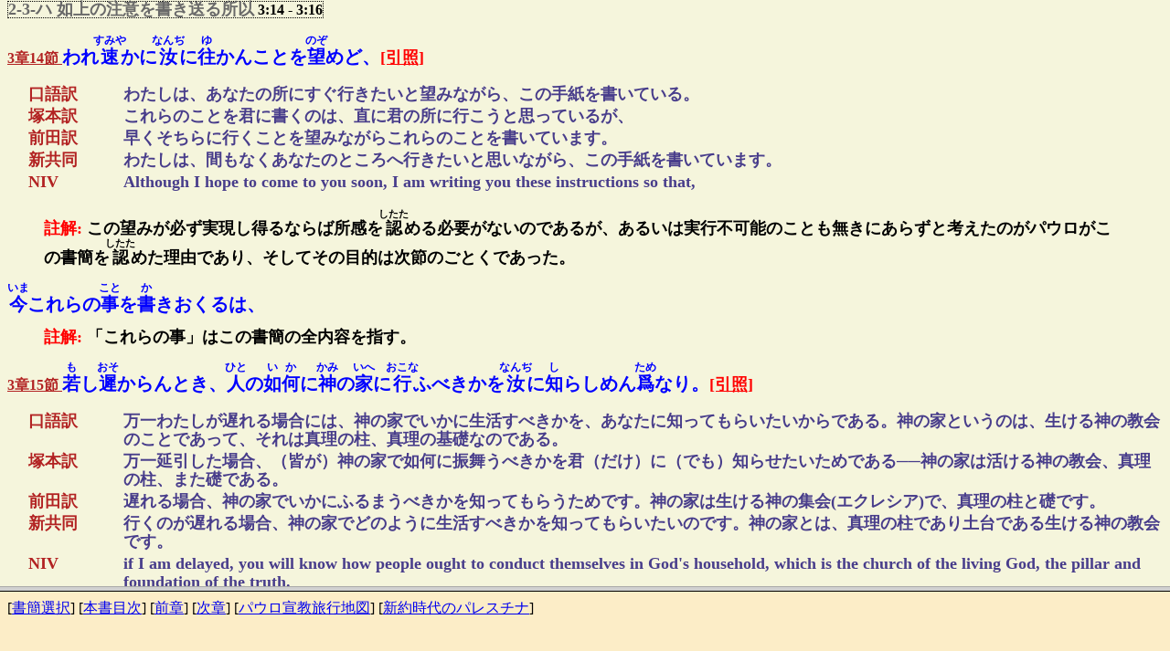

--- FILE ---
content_type: text/html
request_url: https://kurosaki-commentary.com/kurosaki_frame.cgi?54+3+2-3-2
body_size: 411
content:
<HTML>
<HEAD>
<META http-equiv="Content-Type" content="text/html; charset=Shift_JIS"><META http-equiv="Content-Style-Type" content="text/css"><TITLE>黒崎註解 第1テモテ書3章</TITLE>
</HEAD>
<FRAMESET rows="90%,10%">
<FRAME name="frame1" src="/543.html#2-3-2"><FRAME name="frame2" src="./kurosaki_frameB.cgi?4+54+2+4">
<NOFRAMES>
<BODY><P>このページを侮ｦするには、フレームをサポートしているブラウザが必要です。</P></BODY></NOFRAMES></FRAMESET></HTML>



--- FILE ---
content_type: text/html
request_url: https://kurosaki-commentary.com/543.html
body_size: 138060
content:
<!DOCTYPE html	PUBLIC "-//W3C//DTD XHTML 1.0 Transitional//EN"	 "http://www.w3.org/TR/xhtml1/DTD/xhtml1-transitional.dtd"><html xmlns="http://www.w3.org/1999/xhtml" lang="ja-JP" xml:lang="ja-JP"><head><title>黒崎註解Webバージョン 第1テモテ書3章</title><link rev="made" href="mailto:-lang" /><base href="-encoding" /><script type="text/javascript">//<![CDATA[Shift-JIS//]]></script>

<script language=javascript>
<!--
function show(inputData) {
var objID=document.getElementById( "layer_" + inputData );
var buttonID=document.getElementById( "category_" + inputData );
if(objID.className=='close') {
objID.style.display='block';
objID.className='open';
}else{
objID.style.display='none';
objID.className='close';
}
}
//-->
</script>


<meta http-equiv="Content-Type" content="text/html; charset=Shift-JIS" /><meta http-equiv="content-style-type" content="text/css"><style type="text/css">*.underline  { border-bottom: solid  1px #ff0000; }*.dotline    { border-bottom: dotted 1px #ff0000; }*.doubleline { border-bottom: double 3px #ff0000; }*.rectangle  { border:dotted 1px black; }</style>

<style type="text/css">
<!--ruby { font-weight: bold; font-family: "ＭＳ Ｐ明朝"; }rt   { font-size: 60%; }-->
<!--ruby2 { font-weight: bold; font-family: "ＭＳ Ｐ明朝"; }rt   { font-size: 60%; }-->
</style>

<link rel="stylesheet" href="bodystyle.css">


</head><body><h2 align="center" style="font-size:165%">黒崎幸吉著 註解新約聖書 Web版第1テモテ書</h2><BODY BGCOLOR=beige>

<div style="line-height: 1.3em">

<P><Font Face="ＭＳ Ｐ明朝" Color=#B22222><b><span style="font-size: 120%;">第1テモテ書第3章</span></b></FONT>

<P><Font Face="ＭＳ Ｐ明朝" Size=4 Color=dimgray><b>分類 </b><BR></FONT><span class="rectangle"><Font Face="ＭＳ Ｐ明朝" Size=4 Color=dimgray><b><A NAME="2">2</A> テモテに対する諸種の注意</FONT> 1:3&nbsp;-&nbsp;6:21</b></span><BR><span class="rectangle"><Font Face="ＭＳ Ｐ明朝" Size=4 Color=dimgray><b><A NAME="2-3">2-3</A> 役員の選任</FONT> 3:1&nbsp;-&nbsp;3:16</b></span><BR><span class="rectangle"><Font Face="ＭＳ Ｐ明朝" Size=4 Color=dimgray><b><A NAME="2-3-0">2-3-イ</A> 監督たるべき人の資格</FONT> 3:1&nbsp;-&nbsp;3:7</b></span><Font Face="ＭＳ Ｐ明朝" Size=4 Color=dimgray ><B>
</B></FONT>&nbsp;

<P><B><a href="javascript:void(0)" id="category_abcn31" onclick="show('abcn31');"><Font Face="ＭＳ Ｐ明朝" Size=3 Color=firebrick>3章1節 </Font></a><span style='font-size:125%;font-family:"ＭＳ Ｐ明朝";color:blue'>『<RUBY><RB>人</rb><rp>(</rp><rt>ひと</rt><rp>)</rp></ruby>もし<RUBY><RB>監督</rb><rp>(</rp><rt>かんとく</rt><rp>)</rp></ruby>の<RUBY><RB>職</rb><rp>(</rp><rt>つとめ</rt><rp>)</rp></ruby>を<RUBY><RB>慕</rb><rp>(</rp><rt>した</rt><rp>)</rp></ruby>はば、これよき<RUBY><RB>業</rb><rp>(</rp><rt>わざ</rt><rp>)</rp></ruby>を<RUBY><RB>願</rb><rp>(</rp><rt>ねが</rt><rp>)</rp></ruby>ふなり』とは、<RUBY><RB>信</rb><rp>(</rp><rt>しん</rt><rp>)</rp></ruby>ずべき<RUBY><RB>言</rb><rp>(</rp><rt>ことば</rt><rp>)</rp></ruby>なり。</span></B><B><A href="indexprint3.cgi?booknumber=54&chapter=3&verse=1&phrase=0" target="_blank"><Font Face="ＭＳ Ｐ明朝" Size=4 Color=red>[引照]</font></A></B><div id="layer_abcn31" style="display: close;position:relative;margin-left:15pt" class="open"><table><tr><td width=100 align=left valign=top><B><span style='font-size:110%;font-family:"ＭＳ Ｐ明朝";color:firebrick'>口語訳</span></B></td><td><B><span style='font-size:110%;font-family:"ＭＳ Ｐ明朝";color:darkslateblue'>「もし人が監督の職を望むなら、それは良い仕事を願うことである」とは正しい言葉である。</span></B></td></tr><tr><td width=100 align=left valign=top><B><span style='font-size:110%;font-family:"ＭＳ Ｐ明朝";color:firebrick'>塚本訳</span></B></td><td><B><span style='font-size:110%;font-family:"ＭＳ Ｐ明朝";color:darkslateblue'>「監督の職にあこがれる者は善い仕事を欲しがる者」という（言があるが、）この言は信ずべきである。（監督は尊い職であるからである。）</span></B></td></tr><tr><td width=100 align=left valign=top><B><span style='font-size:110%;font-family:"ＭＳ Ｐ明朝";color:firebrick'>前田訳</span></B></td><td><B><span style='font-size:110%;font-family:"ＭＳ Ｐ明朝";color:darkslateblue'>「監督になりたい人はよい仕事を求めている」とは信ずべきことばです。</span></B></td></tr><tr><td width=100 align=left valign=top><B><span style='font-size:110%;font-family:"ＭＳ Ｐ明朝";color:firebrick'>新共同</span></B></td><td><B><span style='font-size:110%;font-family:"ＭＳ Ｐ明朝";color:darkslateblue'>この言葉は真実です。「監督の職を求める人がいれば、その人は良い仕事を望んでいる。」</span></B></td></tr><tr><td width=100 align=left valign=top><B><span style='font-size:110%;font-family:"ＭＳ Ｐ明朝";color:firebrick'>NIV</span></B></td><td><B><span style='font-size:110%;font-family:"ＭＳ Ｐ明朝";color:darkslateblue'>Here is a trustworthy saying: If anyone sets his heart on being an overseer,  he desires a noble task.</span></B></td></tr></table></div><blockquote><B><Font Face="ＭＳ Ｐ明朝" Size=4 Color=red>註解: </Font><Font Face="ＭＳ Ｐ明朝" Size=4 Color=#000000>この格言は当時行われている処のものであった。すなわち監督の職を慕うことは、善き仕事を求めることであるというのであって、当時の監督とは今日の教会の職制における監督とは程度を異にし、専門的の職業としてではなく、その霊の賜物に<RUBY class="ruby2"><RB>循</rb><rp>(</rp><rt>したが</rt><rp>)</rp></ruby>い「世話方」ともいうべき仕事を<RUBY class="ruby2"><RB>掌</rb><rp>(</rp><rt>つかさど</rt><rp>)</rp></ruby>っていたのである。殊に教会は未だなお小さき存在であったので、この職を得んと欲する者は少なく、たまたま有ってもそれは野心家の類であったことと思われる。それ故に「これ善き業を願ふなり」と言いて、一面正当に監督の職に<RUBY class="ruby2"><RB>即</rb><rp>(</rp><rt>つ</rt><rp>)</rp></ruby>かんとする者を奨励すると共に、他面、空しき野心によりてこれを求むることを避けしめんとしているのである。
</FONT></B></blockquote><blockquote><B><Font Face="ＭＳ Ｐ明朝" Size=4 Color=red>辞解</Font></B></blockquote><blockquote><B><Font Face="ＭＳ Ｐ明朝" Size=4 Color=blue>[信ずべき言なり]</Font> <Font Face="ＭＳ Ｐ明朝" Size=4><A href="541.html#category_abcn115" onclick="window.open('541.html#category_abcn115','Ⅰテモ1:15','width=900,height=350') ; return false ;">Ⅰテモ1:15</A>参照、「本当である」というごとき意。
</Font></B></blockquote><blockquote><B><Font Face="ＭＳ Ｐ明朝" Size=4 Color=blue>[監督]</Font> <Font Face="ＭＳ Ｐ明朝" Size=4>episkopos は、当時は今日のごとき完備せる職制として考えるべきではない。「世話方」という程度なり。なお新約聖書においては監督と長老とは同一人の別称なり（<A href="4420.html#category_abcn2017" onclick="window.open('4420.html#category_abcn2017','使20:17','width=900,height=350') ; return false ;">使20:17</A>、<A href="4420.html#category_abcn2028" onclick="window.open('4420.html#category_abcn2028','使20:28','width=900,height=350') ; return false ;">使20:28</A>。<A href="501.html#category_abcn11" onclick="window.open('501.html#category_abcn11','ピリ1:1','width=900,height=350') ; return false ;">ピリ1:1</A>参照）。
</Font></B></blockquote>

<P><B><a href="javascript:void(0)" id="category_abcn32" onclick="show('abcn32');"><Font Face="ＭＳ Ｐ明朝" Size=3 Color=firebrick>3章2節 </Font></a><span style='font-size:125%;font-family:"ＭＳ Ｐ明朝";color:blue'>それ<RUBY><RB>監督</rb><rp>(</rp><rt>かんとく</rt><rp>)</rp></ruby>は<RUBY><RB>責</rb><rp>(</rp><rt>せ</rt><rp>)</rp></ruby>むべき<RUBY><RB>所</rb><rp>(</rp><rt>ところ</rt><rp>)</rp></ruby>なく、</span></B><B><A href="indexprint3.cgi?booknumber=54&chapter=3&verse=2&phrase=1" target="_blank"><Font Face="ＭＳ Ｐ明朝" Size=4 Color=red>[引照]</font></A></B><div id="layer_abcn32" style="display: close;position:relative;margin-left:15pt" class="open"><table><tr><td width=100 align=left valign=top><B><span style='font-size:110%;font-family:"ＭＳ Ｐ明朝";color:firebrick'>口語訳</span></B></td><td><B><span style='font-size:110%;font-family:"ＭＳ Ｐ明朝";color:darkslateblue'>さて、監督は、非難のない人で、ひとりの妻の夫であり、自らを制し、慎み深く、礼儀正しく、旅人をもてなし、よく教えることができ、</span></B></td></tr><tr><td width=100 align=left valign=top><B><span style='font-size:110%;font-family:"ＭＳ Ｐ明朝";color:firebrick'>塚本訳</span></B></td><td><B><span style='font-size:110%;font-family:"ＭＳ Ｐ明朝";color:darkslateblue'>だから監督（たる者）は一点非難の打ち処のない（者でなければならない。すなわち）一人の妻の夫であり、真面目で、思慮があり、端正で、接待好きで、教え上手で、</span></B></td></tr><tr><td width=100 align=left valign=top><B><span style='font-size:110%;font-family:"ＭＳ Ｐ明朝";color:firebrick'>前田訳</span></B></td><td><B><span style='font-size:110%;font-family:"ＭＳ Ｐ明朝";color:darkslateblue'>監督は非の打ちどころなく、ひとりの妻の夫、節制家で冷静、礼儀正しく、もてなしがよく、教え上手で、</span></B></td></tr><tr><td width=100 align=left valign=top><B><span style='font-size:110%;font-family:"ＭＳ Ｐ明朝";color:firebrick'>新共同</span></B></td><td><B><span style='font-size:110%;font-family:"ＭＳ Ｐ明朝";color:darkslateblue'>だから、監督は、非のうちどころがなく、一人の妻の夫であり、節制し、分別があり、礼儀正しく、客を親切にもてなし、よく教えることができなければなりません。</span></B></td></tr><tr><td width=100 align=left valign=top><B><span style='font-size:110%;font-family:"ＭＳ Ｐ明朝";color:firebrick'>NIV</span></B></td><td><B><span style='font-size:110%;font-family:"ＭＳ Ｐ明朝";color:darkslateblue'>Now the overseer must be above reproach, the husband of but one wife, temperate, self-controlled, respectable, hospitable, able to teach,</span></B></td></tr></table></div><blockquote><B><Font Face="ＭＳ Ｐ明朝" Size=4 Color=red>註解: </Font><Font Face="ＭＳ Ｐ明朝" Size=4 Color=#000000>第一に監督たるべき者の条件として一般的に「非難すべき点の無き」ことを掲げている。これはキリスト者のみならず社会一般の人からも非難されない人であることを意味する。キリストを信ずる信仰の故に非難されることは止むを得ないことであるが、社会一般の常識または徳義の点より非難されることは宜しくない。従ってかかる人は監督の位置につかしむべきではない。
</FONT></B></blockquote>

<P><B><span style='font-size:125%;font-family:"ＭＳ Ｐ明朝";color:blue'><RUBY><RB>一人</rb><rp>(</rp><rt>ひとり</rt><rp>)</rp></ruby>の<RUBY><RB>妻</rb><rp>(</rp><rt>つま</rt><rp>)</rp></ruby>の<RUBY><RB>夫</rb><rp>(</rp><rt>をっと</rt><rp>)</rp></ruby>にして、</span></B><blockquote><B><Font Face="ＭＳ Ｐ明朝" Size=4 Color=red>註解: </Font><Font Face="ＭＳ Ｐ明朝" Size=4 Color=#000000>難解の一句で種々の解あり、(1)多妻主義を実行する者にあらざること（S2）、(2)妻の死後再婚をせずにいる者たること（A1、E0、L2）、(3)一人の妻に対し節操を守り不品行、<RUBY class="ruby2"><RB>蓄妾</rb><rp>(</rp><rt>ちくしょう</rt><rp>)</rp></ruby>等を為さざる人たること（M0、I0）等の解あり。第一は同時のユダヤ人および異邦人間には多妻主義が実行されていたけれども（S2）、一般的ではなく、キリスト教徒の中には全く行われなかったと見るべき故、特に監督にのみこれを禁ずる必要なく、もし監督にのみこれを禁止する場合一般信者にはこれを許していることとなり不適当である。またかく解する場合<A href="545.html#category_abcn59" onclick="window.open('545.html#category_abcn59','Ⅰテモ5:9','width=900,height=350') ; return false ;">Ⅰテモ5:9</A>は一妻多夫主義ということとなり事実に反す。第二は死せる妻に対する思い出を純潔に保つ上において、また継母子の関係の困難を避くる点において美しい行為とされていたことはキリスト教社会に限らず、非キリスト教社会においても事実であり、殊に夫を失える妻の場合がそうであった。古代教父にこの意見を取っている者が多い。しかしながら<A href="545.html#category_abcn59" onclick="window.open('545.html#category_abcn59','Ⅰテモ5:9','width=900,height=350') ; return false ;">Ⅰテモ5:9</A>に寡婦の籍に記すべき女は「一人の夫の妻たりし者」とあり、もしこれを再婚せざりし女と解すれば、パウロは<A href="545.html#category_abcn514" onclick="window.open('545.html#category_abcn514','Ⅰテモ5:14','width=900,height=350') ; return false ;">Ⅰテモ5:14</A>および<A href="467.html#category_abcn79" onclick="window.open('467.html#category_abcn79','Ⅰコリ7:9','width=900,height=350') ; return false ;">Ⅰコリ7:9</A>に若き寡婦の再婚をすすめておりながら、もしその後再び夫に死別せる際教会が真の寡婦として取扱わないこととなり、かえって不幸をすするめるごとき矛盾を来すのみならず、再婚が監督の職に相応しからざるごとき何らかの悪を含みおるならば女子の場合はなおさらこれをすすめないはずである。かつこの思想の中には多分に禁慾主義を含み、またこの世と神の国との混同あり、パウロの思想と思われない。従って第三がこの場合の真の解釈であるとみるべきで、当時の社会、殊にギリシャ文化の下にある異邦人の社会においては全く罪と見られなかった性的放蕩と、<RUBY class="ruby2"><RB>蓄妾</rb><rp>(</rp><rt>ちくしょう</rt><rp>)</rp></ruby>のごとき行為が、キリスト者の間にも行われたことは<A href="465.html#category_abcn51" onclick="window.open('465.html#category_abcn51','Ⅰコリ5:1','width=900,height=350') ; return false ;">Ⅰコリ5:1</A>、2。<A href="466.html#category_abcn615" onclick="window.open('466.html#category_abcn615','Ⅰコリ6:15','width=900,height=350') ; return false ;">Ⅰコリ6:15</A>－20等を見れば明かである。キリスト者中にもかかる罪に陥りし者または陥りつつある者は絶無ではなかったので、かかる人を監督とすべからずとの意味である。「一人の妻の夫」なる話法はおそらく「不品行ならざる男」という意味の婉曲話法であろう。<A href="545.html#category_abcn514" onclick="window.open('545.html#category_abcn514','Ⅰテモ5:14','width=900,height=350') ; return false ;">Ⅰテモ5:14</A>も同様である。
</FONT></B></blockquote>

<P><B><span style='font-size:125%;font-family:"ＭＳ Ｐ明朝";color:blue'><RUBY><RB>自</rb><rp>(</rp><rt>みづか</rt><rp>)</rp></ruby>ら<RUBY><RB>制</rb><rp>(</rp><rt>せい</rt><rp>)</rp></ruby>し、</span></B><blockquote><B><Font Face="ＭＳ Ｐ明朝" Size=4 Color=red>註解: </Font><Font Face="ＭＳ Ｐ明朝" Size=4 Color=#000000>大酒を慎む意味に多く用いる語であるがここでは肉の慾情によって支配されないこと。
</FONT></B></blockquote>

<P><B><span style='font-size:125%;font-family:"ＭＳ Ｐ明朝";color:blue'><RUBY><RB>愼</rb><rp>(</rp><rt>つつし</rt><rp>)</rp></ruby>み、<RUBY><RB>品行</rb><rp>(</rp><rt>ひんかう</rt><rp>)</rp></ruby><RUBY><RB>正</rb><rp>(</rp><rt>ただ</rt><rp>)</rp></ruby>しく、</span></B><blockquote><B><Font Face="ＭＳ Ｐ明朝" Size=4 Color=red>註解: </Font><Font Face="ＭＳ Ｐ明朝" Size=4 Color=#000000>前者は内心の慎み深きこと、後者は外部に表われる態度の立派であること。
</FONT></B></blockquote>

<P><B><span style='font-size:125%;font-family:"ＭＳ Ｐ明朝";color:blue'><RUBY><RB>旅人</rb><rp>(</rp><rt>たびびと</rt><rp>)</rp></ruby>を<RUBY><RB>懇</rb><rp>(</rp><rt>ねんご</rt><rp>)</rp></ruby>ろに<RUBY><RB>待</rb><rp>(</rp><rt>もてな</rt><rp>)</rp></ruby>し、</span></B><blockquote><B><Font Face="ＭＳ Ｐ明朝" Size=4 Color=red>註解: </Font><Font Face="ＭＳ Ｐ明朝" Size=4 Color=#000000>当時の社会における大切なる道徳であった。隣人愛の表われである。
</FONT></B></blockquote>

<P><B><span style='font-size:125%;font-family:"ＭＳ Ｐ明朝";color:blue'><RUBY><RB>能</rb><rp>(</rp><rt>よ</rt><rp>)</rp></ruby>く<RUBY><RB>教</rb><rp>(</rp><rt>をし</rt><rp>)</rp></ruby>へ、</span></B><blockquote><B><Font Face="ＭＳ Ｐ明朝" Size=4 Color=red>註解: </Font><Font Face="ＭＳ Ｐ明朝" Size=4 Color=#000000>監督たる人は信仰について教える役目をも行わなければならなかった。これを好まない者は監督たり得ない。
</FONT></B></blockquote>

<P><B><a href="javascript:void(0)" id="category_abcn33" onclick="show('abcn33');"><Font Face="ＭＳ Ｐ明朝" Size=3 Color=firebrick>3章3節 </Font></a><span style='font-size:125%;font-family:"ＭＳ Ｐ明朝";color:blue'><RUBY><RB>酒</rb><rp>(</rp><rt>さけ</rt><rp>)</rp></ruby>を<RUBY><RB>嗜</rb><rp>(</rp><rt>たし</rt><rp>)</rp></ruby>まず、</span></B><B><A href="indexprint3.cgi?booknumber=54&chapter=3&verse=3&phrase=1" target="_blank"><Font Face="ＭＳ Ｐ明朝" Size=4 Color=red>[引照]</font></A></B><div id="layer_abcn33" style="display: close;position:relative;margin-left:15pt" class="open"><table><tr><td width=100 align=left valign=top><B><span style='font-size:110%;font-family:"ＭＳ Ｐ明朝";color:firebrick'>口語訳</span></B></td><td><B><span style='font-size:110%;font-family:"ＭＳ Ｐ明朝";color:darkslateblue'>酒を好まず、乱暴でなく、寛容であって、人と争わず、金に淡泊で、</span></B></td></tr><tr><td width=100 align=left valign=top><B><span style='font-size:110%;font-family:"ＭＳ Ｐ明朝";color:firebrick'>塚本訳</span></B></td><td><B><span style='font-size:110%;font-family:"ＭＳ Ｐ明朝";color:darkslateblue'>酒好き喧嘩好きでなく、むしろ優しく、喧嘩嫌いで、金銭を欲しがらず、</span></B></td></tr><tr><td width=100 align=left valign=top><B><span style='font-size:110%;font-family:"ＭＳ Ｐ明朝";color:firebrick'>前田訳</span></B></td><td><B><span style='font-size:110%;font-family:"ＭＳ Ｐ明朝";color:darkslateblue'>酒に酔わず、けんか好きでなく、寛大で争わず、貧欲でなく、</span></B></td></tr><tr><td width=100 align=left valign=top><B><span style='font-size:110%;font-family:"ＭＳ Ｐ明朝";color:firebrick'>新共同</span></B></td><td><B><span style='font-size:110%;font-family:"ＭＳ Ｐ明朝";color:darkslateblue'>また、酒におぼれず、乱暴でなく、寛容で、争いを好まず、金銭に執着せず、</span></B></td></tr><tr><td width=100 align=left valign=top><B><span style='font-size:110%;font-family:"ＭＳ Ｐ明朝";color:firebrick'>NIV</span></B></td><td><B><span style='font-size:110%;font-family:"ＭＳ Ｐ明朝";color:darkslateblue'>not given to drunkenness, not violent but gentle, not quarrelsome, not a lover of money.</span></B></td></tr></table></div><blockquote><B><Font Face="ＭＳ Ｐ明朝" Size=4 Color=red>註解: </Font><Font Face="ＭＳ Ｐ明朝" Size=4 Color=#000000><A href="561.html#category_abcn17" onclick="window.open('561.html#category_abcn17','テト1:7','width=900,height=350') ; return false ;">テト1:7</A> paroinos は飲酒の上その度を失い乱暴なる言動に及ぶことであり、パウロは監督にかかることの無き者を任ずべきことを薦めている。
</FONT></B></blockquote>

<P><B><span style='font-size:125%;font-family:"ＭＳ Ｐ明朝";color:blue'><RUBY><RB>人</rb><rp>(</rp><rt>ひと</rt><rp>)</rp></ruby>を<RUBY><RB>打</rb><rp>(</rp><rt>う</rt><rp>)</rp></ruby>たず、</span></B><blockquote><B><Font Face="ＭＳ Ｐ明朝" Size=4 Color=red>註解: </Font><Font Face="ＭＳ Ｐ明朝" Size=4 Color=#000000><A href="561.html#category_abcn17" onclick="window.open('561.html#category_abcn17','テト1:7','width=900,height=350') ; return false ;">テト1:7</A>．酒癖の悪い人と密接な関係があるが、夫に限られず、怒って人を<RUBY class="ruby2"><RB>打擲</rb><rp>(</rp><rt>ちょうちゃく</rt><rp>)</rp></ruby>するごときことの無き人。
</FONT></B></blockquote>

<P><B><span style='font-size:125%;font-family:"ＭＳ Ｐ明朝";color:blue'><RUBY><RB>寛容</rb><rp>(</rp><rt>くわんよう</rt><rp>)</rp></ruby>にし、</span></B><blockquote><B><Font Face="ＭＳ Ｐ明朝" Size=4 Color=red>註解: </Font><Font Face="ＭＳ Ｐ明朝" Size=4 Color=#000000>epieik&#234;s 柔和にして節制あり、従って濫りに怒らない。
</FONT></B></blockquote>

<P><B><span style='font-size:125%;font-family:"ＭＳ Ｐ明朝";color:blue'><RUBY><RB>爭</rb><rp>(</rp><rt>あらそ</rt><rp>)</rp></ruby>はず、</span></B><blockquote><B><Font Face="ＭＳ Ｐ明朝" Size=4 Color=red>註解: </Font><Font Face="ＭＳ Ｐ明朝" Size=4 Color=#000000><A href="563.html#category_abcn32" onclick="window.open('563.html#category_abcn32','テト3:2','width=900,height=350') ; return false ;">テト3:2</A>。争闘せざること。
</FONT></B></blockquote>

<P><B><span style='font-size:125%;font-family:"ＭＳ Ｐ明朝";color:blue'><RUBY><RB>金</rb><rp>(</rp><rt>かね</rt><rp>)</rp></ruby>を<RUBY><RB>貪</rb><rp>(</rp><rt>むさぼ</rt><rp>)</rp></ruby>らず、</span></B><blockquote><B><Font Face="ＭＳ Ｐ明朝" Size=4 Color=red>註解: </Font><Font Face="ＭＳ Ｐ明朝" Size=4 Color=#000000>「<RUBY><RB>金</rb><rp>(</rp><rt>かね</rt><rp>)</rp></ruby>を愛せず」と訳すべき文字であるが、その結果貪慾の観念も含まれるに至る。本節は主として社会一般に対する態度の如何を示す。かかる人は社会の信用ができ、監督たるに適す。
</FONT></B></blockquote><BR>

<P><blockquote>

<P><B><Font Face="ＭＳ Ｐ明朝" Size=4 Color=red><b>註解:</b> </Font><Font Face="ＭＳ Ｐ明朝" Size=4 Color=#000000>本節および次節は家庭人としての監督の資格を陳ぶ。
</FONT></B></blockquote>

<P><B><a href="javascript:void(0)" id="category_abcn34" onclick="show('abcn34');"><Font Face="ＭＳ Ｐ明朝" Size=3 Color=firebrick>3章4節 </Font></a><span style='font-size:125%;font-family:"ＭＳ Ｐ明朝";color:blue'><RUBY><RB>善</rb><rp>(</rp><rt>よ</rt><rp>)</rp></ruby>く<RUBY><RB>己</rb><rp>(</rp><rt>おの</rt><rp>)</rp></ruby>が<RUBY><RB>家</rb><rp>(</rp><rt>いへ</rt><rp>)</rp></ruby>を<RUBY><RB>理</rb><rp>(</rp><rt>おさ</rt><rp>)</rp></ruby>め、</span></B><B><A href="indexprint3.cgi?booknumber=54&chapter=3&verse=4&phrase=1" target="_blank"><Font Face="ＭＳ Ｐ明朝" Size=4 Color=red>[引照]</font></A></B><div id="layer_abcn34" style="display: close;position:relative;margin-left:15pt" class="open"><table><tr><td width=100 align=left valign=top><B><span style='font-size:110%;font-family:"ＭＳ Ｐ明朝";color:firebrick'>口語訳</span></B></td><td><B><span style='font-size:110%;font-family:"ＭＳ Ｐ明朝";color:darkslateblue'>自分の家をよく治め、謹厳であって、子供たちを従順な者に育てている人でなければならない。</span></B></td></tr><tr><td width=100 align=left valign=top><B><span style='font-size:110%;font-family:"ＭＳ Ｐ明朝";color:firebrick'>塚本訳</span></B></td><td><B><span style='font-size:110%;font-family:"ＭＳ Ｐ明朝";color:darkslateblue'>自分の家をよくおさめ、きわめて謹厳で、その子女達が従順な者でなければならぬ。</span></B></td></tr><tr><td width=100 align=left valign=top><B><span style='font-size:110%;font-family:"ＭＳ Ｐ明朝";color:firebrick'>前田訳</span></B></td><td><B><span style='font-size:110%;font-family:"ＭＳ Ｐ明朝";color:darkslateblue'>おのが家をよく治め、厳格に子どもらを従わせる人であるべきです。</span></B></td></tr><tr><td width=100 align=left valign=top><B><span style='font-size:110%;font-family:"ＭＳ Ｐ明朝";color:firebrick'>新共同</span></B></td><td><B><span style='font-size:110%;font-family:"ＭＳ Ｐ明朝";color:darkslateblue'>自分の家庭をよく治め、常に品位を保って子供たちを従順な者に育てている人でなければなりません。</span></B></td></tr><tr><td width=100 align=left valign=top><B><span style='font-size:110%;font-family:"ＭＳ Ｐ明朝";color:firebrick'>NIV</span></B></td><td><B><span style='font-size:110%;font-family:"ＭＳ Ｐ明朝";color:darkslateblue'>He must manage his own family well and see that his children obey him with proper respect.</span></B></td></tr></table></div><blockquote><B><Font Face="ＭＳ Ｐ明朝" Size=4 Color=red>註解: </Font><Font Face="ＭＳ Ｐ明朝" Size=4 Color=#000000>家庭の不和、乱脈、不潔はその家長の責任である。
</FONT></B></blockquote><blockquote><B><Font Face="ＭＳ Ｐ明朝" Size=4 Color=red>辞解</Font></B></blockquote><blockquote><B><Font Face="ＭＳ Ｐ明朝" Size=4 Color=blue>[<RUBY><RB>理</rb><rp>(</rp><rt>おさ</rt><rp>)</rp></ruby>め]</Font> <Font Face="ＭＳ Ｐ明朝" Size=4>「主宰する」意味の語、教会の主宰と関係があるのでかかる語を用いたのであろう。
</Font></B></blockquote>

<P><B><span style='font-size:125%;font-family:"ＭＳ Ｐ明朝";color:blue'><RUBY><RB>謹嚴</rb><rp>(</rp><rt>きんげん</rt><rp>)</rp></ruby>にして<RUBY><RB>子女</rb><rp>(</rp><rt>こども</rt><rp>)</rp></ruby>を<RUBY><RB>從順</rb><rp>(</rp><rt>じゅうじゅん</rt><rp>)</rp></ruby>ならしむる<RUBY><RB>者</rb><rp>(</rp><rt>もの</rt><rp>)</rp></ruby>たるべし。</span></B><blockquote><B><Font Face="ＭＳ Ｐ明朝" Size=4 Color=red>註解: </Font><Font Face="ＭＳ Ｐ明朝" Size=4 Color=#000000>自らは放縦にして子女の不従順なる者は監督たるの資格がない。
</FONT></B></blockquote><blockquote><B><Font Face="ＭＳ Ｐ明朝" Size=4 Color=red>辞解</Font></B></blockquote><blockquote><B><Font Face="ＭＳ Ｐ明朝" Size=4 Color=blue>[従順ならしむる者]</Font> <Font Face="ＭＳ Ｐ明朝" Size=4>「従順に保つ者」の意。
</Font></B></blockquote>

<P><B><a href="javascript:void(0)" id="category_abcn35" onclick="show('abcn35');"><Font Face="ＭＳ Ｐ明朝" Size=3 Color=firebrick>3章5節 </Font></a><span style='font-size:125%;font-family:"ＭＳ Ｐ明朝";color:blue'>（<RUBY><RB>人</rb><rp>(</rp><rt>ひと</rt><rp>)</rp></ruby>もし<RUBY><RB>己</rb><rp>(</rp><rt>おの</rt><rp>)</rp></ruby>が<RUBY><RB>家</rb><rp>(</rp><rt>いへ</rt><rp>)</rp></ruby>を<RUBY><RB>理</rb><rp>(</rp><rt>おさ</rt><rp>)</rp></ruby>むることを<RUBY><RB>知</rb><rp>(</rp><rt>し</rt><rp>)</rp></ruby>らずば、<RUBY><RB>爭</rb><rp>(</rp><rt>いか</rt><rp>)</rp></ruby>でが<RUBY><RB>神</rb><rp>(</rp><rt>かみ</rt><rp>)</rp></ruby>の<RUBY><RB>教會</rb><rp>(</rp><rt>けうくわい</rt><rp>)</rp></ruby>を<RUBY><RB>扱</rb><rp>(</rp><rt>あつか</rt><rp>)</rp></ruby>ふことを<RUBY><RB>得</rb><rp>(</rp><rt>え</rt><rp>)</rp></ruby>ん）</span></B><B><A href="indexprint3.cgi?booknumber=54&chapter=3&verse=5&phrase=0" target="_blank"><Font Face="ＭＳ Ｐ明朝" Size=4 Color=red>[引照]</font></A></B><div id="layer_abcn35" style="display: close;position:relative;margin-left:15pt" class="open"><table><tr><td width=100 align=left valign=top><B><span style='font-size:110%;font-family:"ＭＳ Ｐ明朝";color:firebrick'>口語訳</span></B></td><td><B><span style='font-size:110%;font-family:"ＭＳ Ｐ明朝";color:darkslateblue'>自分の家を治めることも心得ていない人が、どうして神の教会を預かることができようか。</span></B></td></tr><tr><td width=100 align=left valign=top><B><span style='font-size:110%;font-family:"ＭＳ Ｐ明朝";color:firebrick'>塚本訳</span></B></td><td><B><span style='font-size:110%;font-family:"ＭＳ Ｐ明朝";color:darkslateblue'>【自分の家を（すらよく）おさめることを知らない者に、どうして神の（家である）教会の世話が出来ようか。】</span></B></td></tr><tr><td width=100 align=left valign=top><B><span style='font-size:110%;font-family:"ＭＳ Ｐ明朝";color:firebrick'>前田訳</span></B></td><td><B><span style='font-size:110%;font-family:"ＭＳ Ｐ明朝";color:darkslateblue'>おのが家を治めえぬものがどうして神の集会(エクレシア)の世話ができましょう。</span></B></td></tr><tr><td width=100 align=left valign=top><B><span style='font-size:110%;font-family:"ＭＳ Ｐ明朝";color:firebrick'>新共同</span></B></td><td><B><span style='font-size:110%;font-family:"ＭＳ Ｐ明朝";color:darkslateblue'>自分の家庭を治めることを知らない者に、どうして神の教会の世話ができるでしょうか。</span></B></td></tr><tr><td width=100 align=left valign=top><B><span style='font-size:110%;font-family:"ＭＳ Ｐ明朝";color:firebrick'>NIV</span></B></td><td><B><span style='font-size:110%;font-family:"ＭＳ Ｐ明朝";color:darkslateblue'>(If anyone does not know how to manage his own family, how can he take care of God's church?)</span></B></td></tr></table></div><blockquote><B><Font Face="ＭＳ Ｐ明朝" Size=4 Color=red>註解: </Font><Font Face="ＭＳ Ｐ明朝" Size=4 Color=#000000>修身、齋家、治国、平天下は結局同一の原理に支配されると同じく己が家を治むることを知らざるものは教会を治むる資格がない。
</FONT></B></blockquote>

<P><B><a href="javascript:void(0)" id="category_abcn36" onclick="show('abcn36');"><Font Face="ＭＳ Ｐ明朝" Size=3 Color=firebrick>3章6節 </Font></a><span style='font-size:125%;font-family:"ＭＳ Ｐ明朝";color:blue'>また<RUBY><RB>新</rb><rp>(</rp><rt>あらた</rt><rp>)</rp></ruby>に<RUBY><RB>教</rb><rp>(</rp><rt>をしへ</rt><rp>)</rp></ruby>に<RUBY><RB>入</rb><rp>(</rp><rt>い</rt><rp>)</rp></ruby>りし<RUBY><RB>者</rb><rp>(</rp><rt>もの</rt><rp>)</rp></ruby>ならざるべし、<RUBY><RB>恐</rb><rp>(</rp><rt>おそ</rt><rp>)</rp></ruby>らくは<RUBY><RB>傲慢</rb><rp>(</rp><rt>がうまん</rt><rp>)</rp></ruby>になりて<RUBY><RB>惡魔</rb><rp>(</rp><rt>あくま</rt><rp>)</rp></ruby>と<RUBY><RB>同</rb><rp>(</rp><rt>おな</rt><rp>)</rp></ruby>じ<RUBY><RB>審判</rb><rp>(</rp><rt>さばき</rt><rp>)</rp></ruby>を<RUBY><RB>受</rb><rp>(</rp><rt>う</rt><rp>)</rp></ruby>くるに<RUBY><RB>至</rb><rp>(</rp><rt>いた</rt><rp>)</rp></ruby>らん。</span></B><B><A href="indexprint3.cgi?booknumber=54&chapter=3&verse=6&phrase=0" target="_blank"><Font Face="ＭＳ Ｐ明朝" Size=4 Color=red>[引照]</font></A></B><div id="layer_abcn36" style="display: close;position:relative;margin-left:15pt" class="open"><table><tr><td width=100 align=left valign=top><B><span style='font-size:110%;font-family:"ＭＳ Ｐ明朝";color:firebrick'>口語訳</span></B></td><td><B><span style='font-size:110%;font-family:"ＭＳ Ｐ明朝";color:darkslateblue'>彼はまた、信者になって間もないものであってはならない。そうであると、高慢になって、悪魔と同じ審判を受けるかも知れない。</span></B></td></tr><tr><td width=100 align=left valign=top><B><span style='font-size:110%;font-family:"ＭＳ Ｐ明朝";color:firebrick'>塚本訳</span></B></td><td><B><span style='font-size:110%;font-family:"ＭＳ Ｐ明朝";color:darkslateblue'>なお（信仰の）新入生でないこと（が必要である。）そうでないと、（直に）思い上がって悪魔の審判に落ちるであろう。</span></B></td></tr><tr><td width=100 align=left valign=top><B><span style='font-size:110%;font-family:"ＭＳ Ｐ明朝";color:firebrick'>前田訳</span></B></td><td><B><span style='font-size:110%;font-family:"ＭＳ Ｐ明朝";color:darkslateblue'>新参者もいけません。うぬぼれて悪魔の裁きを受けないためです。</span></B></td></tr><tr><td width=100 align=left valign=top><B><span style='font-size:110%;font-family:"ＭＳ Ｐ明朝";color:firebrick'>新共同</span></B></td><td><B><span style='font-size:110%;font-family:"ＭＳ Ｐ明朝";color:darkslateblue'>監督は、信仰に入って間もない人ではいけません。それでは高慢になって悪魔と同じ裁きを受けかねないからです。</span></B></td></tr><tr><td width=100 align=left valign=top><B><span style='font-size:110%;font-family:"ＭＳ Ｐ明朝";color:firebrick'>NIV</span></B></td><td><B><span style='font-size:110%;font-family:"ＭＳ Ｐ明朝";color:darkslateblue'>He must not be a recent convert, or he may become conceited and fall under the same judgment as the devil.</span></B></td></tr></table></div><blockquote><B><Font Face="ＭＳ Ｐ明朝" Size=4 Color=red>註解: </Font><Font Face="ＭＳ Ｐ明朝" Size=4 Color=#000000>新に信仰に入った者はその当時は異常に熱心であって、他を凌ぐがごとくに見えるものであるが、往々にして時と共にその熱心が冷却し普通の信仰以下に堕落することが有り易いものである。しかのみならず新に入信せるのみにて<RUBY class="ruby2"><RB>儕輩</rb><rp>(</rp><rt>せいはい</rt><rp>)</rp></ruby>（＝同輩:広辞苑）の上に立つことは高慢の心をいだき易く、その結果サタンに乗ぜられて非常に大なる罪に陥ることがある。その場合悪魔の受くる審判と同一の審判を受けなければならない。すなわち未熟なる者を重用することはかえってその人に対する不親切となる。
</FONT></B></blockquote><blockquote><B><Font Face="ＭＳ Ｐ明朝" Size=4 Color=red>辞解</Font></B></blockquote><blockquote><B><Font Face="ＭＳ Ｐ明朝" Size=4 Color=blue>[新に教に入りし者]</Font> <Font Face="ＭＳ Ｐ明朝" Size=4>neophytos は若樹のこと、すなわち一見盛んに発育繁茂するけれども、真の強さはない。ここでは異教より新に改宗せる者。
</Font></B></blockquote><blockquote><B><Font Face="ＭＳ Ｐ明朝" Size=4 Color=blue>[傲慢になる]</Font> <Font Face="ＭＳ Ｐ明朝" Size=4>typho&#244; は「煙る」の意味あり自己に対して明確なる判断を下し得ないこと。
</Font></B></blockquote><blockquote><B><Font Face="ＭＳ Ｐ明朝" Size=4 Color=blue>[悪魔と同じ審判]</Font> <Font Face="ＭＳ Ｐ明朝" Size=4>原語「悪魔の審判」でこれを「悪魔（または誹謗者）が為す判断」と解する説あれど（L2）、現行訳のごとく解するを可とす（M0、B1、E0、A1）。
</Font></B></blockquote>

<P><B><a href="javascript:void(0)" id="category_abcn37" onclick="show('abcn37');"><Font Face="ＭＳ Ｐ明朝" Size=3 Color=firebrick>3章7節 </Font></a><span style='font-size:125%;font-family:"ＭＳ Ｐ明朝";color:blue'><RUBY><RB>外</rb><rp>(</rp><rt>そと</rt><rp>)</rp></ruby>の<RUBY><RB>人</rb><rp>(</rp><rt>ひと</rt><rp>)</rp></ruby>にも<RUBY><RB>令聞</rb><rp>(</rp><rt>よききこえ</rt><rp>)</rp></ruby>ある<RUBY><RB>者</rb><rp>(</rp><rt>もの</rt><rp>)</rp></ruby>たるべし、<RUBY><RB>然</rb><rp>(</rp><rt>しか</rt><rp>)</rp></ruby>らずば<RUBY><RB>誹謗</rb><rp>(</rp><rt>そしり</rt><rp>)</rp></ruby>と<RUBY><RB>惡魔</rb><rp>(</rp><rt>あくま</rt><rp>)</rp></ruby>の<RUBY><RB>羂</rb><rp>(</rp><rt>わな</rt><rp>)</rp></ruby>とに<RUBY><RB>陷</rb><rp>(</rp><rt>おちい</rt><rp>)</rp></ruby>らん。</span></B><B><A href="indexprint3.cgi?booknumber=54&chapter=3&verse=7&phrase=0" target="_blank"><Font Face="ＭＳ Ｐ明朝" Size=4 Color=red>[引照]</font></A></B><div id="layer_abcn37" style="display: close;position:relative;margin-left:15pt" class="open"><table><tr><td width=100 align=left valign=top><B><span style='font-size:110%;font-family:"ＭＳ Ｐ明朝";color:firebrick'>口語訳</span></B></td><td><B><span style='font-size:110%;font-family:"ＭＳ Ｐ明朝";color:darkslateblue'>さらにまた、教会外の人々にもよく思われている人でなければならない。そうでないと、そしりを受け、悪魔のわなにかかるであろう。</span></B></td></tr><tr><td width=100 align=left valign=top><B><span style='font-size:110%;font-family:"ＭＳ Ｐ明朝";color:firebrick'>塚本訳</span></B></td><td><B><span style='font-size:110%;font-family:"ＭＳ Ｐ明朝";color:darkslateblue'>また外の者の評判も好くなければならぬ。そうでないと悪口を言われて、悪魔の羂に落ちるであろう。</span></B></td></tr><tr><td width=100 align=left valign=top><B><span style='font-size:110%;font-family:"ＭＳ Ｐ明朝";color:firebrick'>前田訳</span></B></td><td><B><span style='font-size:110%;font-family:"ＭＳ Ｐ明朝";color:darkslateblue'>監督は集まりの外での評判のよい人であるべきです。そしりを受けて悪魔のわなにかからないためです。</span></B></td></tr><tr><td width=100 align=left valign=top><B><span style='font-size:110%;font-family:"ＭＳ Ｐ明朝";color:firebrick'>新共同</span></B></td><td><B><span style='font-size:110%;font-family:"ＭＳ Ｐ明朝";color:darkslateblue'>更に、監督は、教会以外の人々からも良い評判を得ている人でなければなりません。そうでなければ、中傷され、悪魔の罠に陥りかねないからです。</span></B></td></tr><tr><td width=100 align=left valign=top><B><span style='font-size:110%;font-family:"ＭＳ Ｐ明朝";color:firebrick'>NIV</span></B></td><td><B><span style='font-size:110%;font-family:"ＭＳ Ｐ明朝";color:darkslateblue'>He must also have a good reputation with outsiders, so that he will not fall into disgrace and into the devil's trap.</span></B></td></tr></table></div><blockquote><B><Font Face="ＭＳ Ｐ明朝" Size=4 Color=red>註解: </Font><Font Face="ＭＳ Ｐ明朝" Size=4 Color=#000000>外の人すなわちキリスト者以外の人の判断のごときは歯牙に懸くるに足らずと考えるキリスト者があり、殊に異教国を軽蔑する宣教師等にこの種の態度が多い。しかしパウロはかかる態度を取らなかった。キリスト者以外の社会にも道徳がありこれを尊重すべきものと考えた。たといそれがキリスト教の道徳的標準より低いとしても、その低い標準から非難されるごときことはなおさらキリスト者の恥である。それ故に監督たる人はそれらの人々にも<RUBY class="ruby2"><RB>令聞</rb><rp>(</rp><rt>よききこえ</rt><rp>)</rp></ruby>ある人でなければならぬ。然らざれば彼の上に誹謗が加えられ、その誹謗が悪魔の<RUBY class="ruby2"><RB>羂</rb><rp>(</rp><rt>わな</rt><rp>)</rp></ruby>となりてあるいは彼を排斥するの声が起り、あるいは教会に分裂を生ずる等のことが起るのである。
</FONT></B></blockquote><BR><span class="rectangle"><Font Face="ＭＳ Ｐ明朝" Size=4 Color=dimgray><b><A NAME="2-3-1">2-3-ロ</A> 執事たるべき人の資格</FONT> 3:8&nbsp;-&nbsp;3:13</b></span><Font Face="ＭＳ Ｐ明朝" Size=4 Color=dimgray ><B>
</B></FONT>&nbsp;<BR>

<P><blockquote>

<P><B><Font Face="ＭＳ Ｐ明朝" Size=4 Color=red><b>註解:</b> </Font><Font Face="ＭＳ Ｐ明朝" Size=4 Color=#000000>本節以下は執事の職に関する注意。最初に執事を選任したのは<A href="446.html#category_abcn61" onclick="window.open('446.html#category_abcn61','使6:1','width=900,height=350') ; return false ;">使6:1</A>－6のエルサレム教会の七人の執事であった。貧民救済、病者慰問等がその職務であった。
</FONT></B></blockquote>

<P><B><a href="javascript:void(0)" id="category_abcn38" onclick="show('abcn38');"><Font Face="ＭＳ Ｐ明朝" Size=3 Color=firebrick>3章8節 </Font></a><span style='font-size:125%;font-family:"ＭＳ Ｐ明朝";color:blue'><RUBY><RB>執事</rb><rp>(</rp><rt>しつじ</rt><rp>)</rp></ruby>もまた<RUBY><RB>同</rb><rp>(</rp><rt>おな</rt><rp>)</rp></ruby>じく<RUBY><RB>謹嚴</rb><rp>(</rp><rt>きんげん</rt><rp>)</rp></ruby>にして、<RUBY><RB>言</rb><rp>(</rp><rt>ことば</rt><rp>)</rp></ruby>を<RUBY><RB>二</rb><rp>(</rp><rt>ふた</rt><rp>)</rp></ruby>つにせず、</span></B><B><A href="indexprint3.cgi?booknumber=54&chapter=3&verse=8&phrase=1" target="_blank"><Font Face="ＭＳ Ｐ明朝" Size=4 Color=red>[引照]</font></A></B><div id="layer_abcn38" style="display: close;position:relative;margin-left:15pt" class="open"><table><tr><td width=100 align=left valign=top><B><span style='font-size:110%;font-family:"ＭＳ Ｐ明朝";color:firebrick'>口語訳</span></B></td><td><B><span style='font-size:110%;font-family:"ＭＳ Ｐ明朝";color:darkslateblue'>それと同様に、執事も謹厳であって、二枚舌を使わず、大酒を飲まず、利をむさぼらず、</span></B></td></tr><tr><td width=100 align=left valign=top><B><span style='font-size:110%;font-family:"ＭＳ Ｐ明朝";color:firebrick'>塚本訳</span></B></td><td><B><span style='font-size:110%;font-family:"ＭＳ Ｐ明朝";color:darkslateblue'>執事も同様に謹厳で、二枚舌を使わず、大酒を飲まず、汚い金儲けをせず、</span></B></td></tr><tr><td width=100 align=left valign=top><B><span style='font-size:110%;font-family:"ＭＳ Ｐ明朝";color:firebrick'>前田訳</span></B></td><td><B><span style='font-size:110%;font-family:"ＭＳ Ｐ明朝";color:darkslateblue'>同様に、世話人も高潔で、裏表なく、大酒飲みでなく、貧欲でなく、</span></B></td></tr><tr><td width=100 align=left valign=top><B><span style='font-size:110%;font-family:"ＭＳ Ｐ明朝";color:firebrick'>新共同</span></B></td><td><B><span style='font-size:110%;font-family:"ＭＳ Ｐ明朝";color:darkslateblue'>同じように、奉仕者たちも品位のある人でなければなりません。二枚舌を使わず、大酒を飲まず、恥ずべき利益をむさぼらず、</span></B></td></tr><tr><td width=100 align=left valign=top><B><span style='font-size:110%;font-family:"ＭＳ Ｐ明朝";color:firebrick'>NIV</span></B></td><td><B><span style='font-size:110%;font-family:"ＭＳ Ｐ明朝";color:darkslateblue'>Deacons, likewise, are to be men worthy of respect, sincere, not indulging in much wine, and not pursuing dishonest gain.</span></B></td></tr></table></div><blockquote><B><Font Face="ＭＳ Ｐ明朝" Size=4 Color=red>註解: </Font><Font Face="ＭＳ Ｐ明朝" Size=4 Color=#000000>謹厳にあらざれば信用を得ることができず、言を二つにする者は多くの人々の間に公平をもって処することができない、従って多くの人々より信用を博し得ない。
</FONT></B></blockquote>

<P><B><span style='font-size:125%;font-family:"ＭＳ Ｐ明朝";color:blue'><RUBY><RB>大酒</rb><rp>(</rp><rt>たいしゅ</rt><rp>)</rp></ruby>せず、</span></B><blockquote><B><Font Face="ＭＳ Ｐ明朝" Size=4 Color=red>註解: </Font><Font Face="ＭＳ Ｐ明朝" Size=4 Color=#000000>大酒は正当なる判断を失うに至る。
</FONT></B></blockquote>

<P><B><span style='font-size:125%;font-family:"ＭＳ Ｐ明朝";color:blue'><RUBY><RB>恥</rb><rp>(</rp><rt>は</rt><rp>)</rp></ruby>づべき<RUBY><RB>利</rb><rp>(</rp><rt>り</rt><rp>)</rp></ruby>をとらず、</span></B><blockquote><B><Font Face="ＭＳ Ｐ明朝" Size=4 Color=red>註解: </Font><Font Face="ＭＳ Ｐ明朝" Size=4 Color=#000000>執事は教会の財産を管理し、金銭の出納を<RUBY class="ruby2"><RB>掌</rb><rp>(</rp><rt>つかさど</rt><rp>)</rp></ruby>るが故に、この間に不正の利を取るの誘惑に陥り易い（W2）。
</FONT></B></blockquote>

<P><B><a href="javascript:void(0)" id="category_abcn39" onclick="show('abcn39');"><Font Face="ＭＳ Ｐ明朝" Size=3 Color=firebrick>3章9節 </Font></a><span style='font-size:125%;font-family:"ＭＳ Ｐ明朝";color:blue'><RUBY><RB>潔</rb><rp>(</rp><rt>きよ</rt><rp>)</rp></ruby>き<RUBY><RB>良心</rb><rp>(</rp><rt>りゃうしん</rt><rp>)</rp></ruby>をもて<RUBY><RB>信仰</rb><rp>(</rp><rt>しんかう</rt><rp>)</rp></ruby>の<RUBY><RB>奧義</rb><rp>(</rp><rt>おくぎ</rt><rp>)</rp></ruby>を<RUBY><RB>保</rb><rp>(</rp><rt>たも</rt><rp>)</rp></ruby>つものたるべし。</span></B><B><A href="indexprint3.cgi?booknumber=54&chapter=3&verse=9&phrase=0" target="_blank"><Font Face="ＭＳ Ｐ明朝" Size=4 Color=red>[引照]</font></A></B><div id="layer_abcn39" style="display: close;position:relative;margin-left:15pt" class="open"><table><tr><td width=100 align=left valign=top><B><span style='font-size:110%;font-family:"ＭＳ Ｐ明朝";color:firebrick'>口語訳</span></B></td><td><B><span style='font-size:110%;font-family:"ＭＳ Ｐ明朝";color:darkslateblue'>きよい良心をもって、信仰の奥義を保っていなければならない。</span></B></td></tr><tr><td width=100 align=left valign=top><B><span style='font-size:110%;font-family:"ＭＳ Ｐ明朝";color:firebrick'>塚本訳</span></B></td><td><B><span style='font-size:110%;font-family:"ＭＳ Ｐ明朝";color:darkslateblue'>潔い良心に信仰の奥義を有っている者でなければならぬ。</span></B></td></tr><tr><td width=100 align=left valign=top><B><span style='font-size:110%;font-family:"ＭＳ Ｐ明朝";color:firebrick'>前田訳</span></B></td><td><B><span style='font-size:110%;font-family:"ＭＳ Ｐ明朝";color:darkslateblue'>清い良心で信仰の奥義を持つべきです。</span></B></td></tr><tr><td width=100 align=left valign=top><B><span style='font-size:110%;font-family:"ＭＳ Ｐ明朝";color:firebrick'>新共同</span></B></td><td><B><span style='font-size:110%;font-family:"ＭＳ Ｐ明朝";color:darkslateblue'>清い良心の中に信仰の秘められた真理を持っている人でなければなりません。</span></B></td></tr><tr><td width=100 align=left valign=top><B><span style='font-size:110%;font-family:"ＭＳ Ｐ明朝";color:firebrick'>NIV</span></B></td><td><B><span style='font-size:110%;font-family:"ＭＳ Ｐ明朝";color:darkslateblue'>They must keep hold of the deep truths of the faith with a clear conscience.</span></B></td></tr></table></div><blockquote><B><Font Face="ＭＳ Ｐ明朝" Size=4 Color=red>註解: </Font><Font Face="ＭＳ Ｐ明朝" Size=4 Color=#000000>信仰の奥義はイエス・キリストによりて啓示せられし福音の内容である。これを潔き良心をもって保持することが必要である。潔き良心なき者はこれを保持することができない。
</FONT></B></blockquote>

<P><B><a href="javascript:void(0)" id="category_abcn310" onclick="show('abcn310');"><Font Face="ＭＳ Ｐ明朝" Size=3 Color=firebrick>3章10節 </Font></a><span style='font-size:125%;font-family:"ＭＳ Ｐ明朝";color:blue'>まづ<RUBY><RB>彼</rb><rp>(</rp><rt>かれ</rt><rp>)</rp></ruby>らを<RUBY><RB>試</rb><rp>(</rp><rt>こころ</rt><rp>)</rp></ruby>みて<RUBY><RB>責</rb><rp>(</rp><rt>せ</rt><rp>)</rp></ruby>むべき<RUBY><RB>所</rb><rp>(</rp><rt>ところ</rt><rp>)</rp></ruby>なくば、<RUBY><RB>執事</rb><rp>(</rp><rt>しつじ</rt><rp>)</rp></ruby>の<RUBY><RB>職</rb><rp>(</rp><rt>つとめ</rt><rp>)</rp></ruby>に<RUBY><RB>任</rb><rp>(</rp><rt>にん</rt><rp>)</rp></ruby>ずべし。</span></B><B><A href="indexprint3.cgi?booknumber=54&chapter=3&verse=10&phrase=0" target="_blank"><Font Face="ＭＳ Ｐ明朝" Size=4 Color=red>[引照]</font></A></B><div id="layer_abcn310" style="display: close;position:relative;margin-left:15pt" class="open"><table><tr><td width=100 align=left valign=top><B><span style='font-size:110%;font-family:"ＭＳ Ｐ明朝";color:firebrick'>口語訳</span></B></td><td><B><span style='font-size:110%;font-family:"ＭＳ Ｐ明朝";color:darkslateblue'>彼らはまず調べられて、不都合なことがなかったなら、それから執事の職につかすべきである。</span></B></td></tr><tr><td width=100 align=left valign=top><B><span style='font-size:110%;font-family:"ＭＳ Ｐ明朝";color:firebrick'>塚本訳</span></B></td><td><B><span style='font-size:110%;font-family:"ＭＳ Ｐ明朝";color:darkslateblue'>（監督と同じく）この人達もまず（これらの点をよく）調べた上で、（少しも）非難すべき所が無ければ、執事の職に就かせよ。</span></B></td></tr><tr><td width=100 align=left valign=top><B><span style='font-size:110%;font-family:"ＭＳ Ｐ明朝";color:firebrick'>前田訳</span></B></td><td><B><span style='font-size:110%;font-family:"ＭＳ Ｐ明朝";color:darkslateblue'>彼らもまず試験期を経、欠点がないものとしてはじめて世話をすべきです。</span></B></td></tr><tr><td width=100 align=left valign=top><B><span style='font-size:110%;font-family:"ＭＳ Ｐ明朝";color:firebrick'>新共同</span></B></td><td><B><span style='font-size:110%;font-family:"ＭＳ Ｐ明朝";color:darkslateblue'>この人々もまず審査を受けるべきです。その上で、非難される点がなければ、奉仕者の務めに就かせなさい。</span></B></td></tr><tr><td width=100 align=left valign=top><B><span style='font-size:110%;font-family:"ＭＳ Ｐ明朝";color:firebrick'>NIV</span></B></td><td><B><span style='font-size:110%;font-family:"ＭＳ Ｐ明朝";color:darkslateblue'>They must first be tested; and then if there is nothing against them, let them serve as deacons.</span></B></td></tr></table></div><blockquote><B><Font Face="ＭＳ Ｐ明朝" Size=4 Color=red>註解: </Font><Font Face="ＭＳ Ｐ明朝" Size=4 Color=#000000>「試みて」は「試験して」の意味であるが、必ずしも今日の教会にて行われるごとき口答または筆答による試験のごときものと解する必要はない。むしろテモテを始め監督、長老、執事等の主脳者は勿論、一般信者の観察や判断をもって試験する意味である。教理的試験よりもその行状の実際的検討である。ただし欧米の学者は多くこの反対の解釈を為す。
</FONT></B></blockquote>

<P><B><a href="javascript:void(0)" id="category_abcn311" onclick="show('abcn311');"><Font Face="ＭＳ Ｐ明朝" Size=3 Color=firebrick>3章11節 </Font></a><span style='font-size:125%;font-family:"ＭＳ Ｐ明朝";color:blue'><RUBY><RB>女</rb><rp>(</rp><rt>をんな</rt><rp>)</rp></ruby>もまた<RUBY><RB>謹嚴</rb><rp>(</rp><rt>きんげん</rt><rp>)</rp></ruby>にして<RUBY><RB>人</rb><rp>(</rp><rt>ひと</rt><rp>)</rp></ruby>を<RUBY><RB>謗</rb><rp>(</rp><rt>そし</rt><rp>)</rp></ruby>らず、<RUBY><RB>自</rb><rp>(</rp><rt>みづか</rt><rp>)</rp></ruby>ら<RUBY><RB>制</rb><rp>(</rp><rt>せい</rt><rp>)</rp></ruby>して<RUBY><RB>凡</rb><rp>(</rp><rt>すべ</rt><rp>)</rp></ruby>ての<RUBY><RB>事</rb><rp>(</rp><rt>こと</rt><rp>)</rp></ruby>に<RUBY><RB>忠實</rb><rp>(</rp><rt>まめやか</rt><rp>)</rp></ruby>なる<RUBY><RB>者</rb><rp>(</rp><rt>もの</rt><rp>)</rp></ruby>たるべし。</span></B><B><A href="indexprint3.cgi?booknumber=54&chapter=3&verse=11&phrase=0" target="_blank"><Font Face="ＭＳ Ｐ明朝" Size=4 Color=red>[引照]</font></A></B><div id="layer_abcn311" style="display: close;position:relative;margin-left:15pt" class="open"><table><tr><td width=100 align=left valign=top><B><span style='font-size:110%;font-family:"ＭＳ Ｐ明朝";color:firebrick'>口語訳</span></B></td><td><B><span style='font-size:110%;font-family:"ＭＳ Ｐ明朝";color:darkslateblue'>女たちも、同様に謹厳で、他人をそしらず、自らを制し、すべてのことに忠実でなければならない。</span></B></td></tr><tr><td width=100 align=left valign=top><B><span style='font-size:110%;font-family:"ＭＳ Ｐ明朝";color:firebrick'>塚本訳</span></B></td><td><B><span style='font-size:110%;font-family:"ＭＳ Ｐ明朝";color:darkslateblue'>女執事も同様に謹厳で、（人の）悪口を言わず、真面目で、何事にも忠実でなければならぬ。</span></B></td></tr><tr><td width=100 align=left valign=top><B><span style='font-size:110%;font-family:"ＭＳ Ｐ明朝";color:firebrick'>前田訳</span></B></td><td><B><span style='font-size:110%;font-family:"ＭＳ Ｐ明朝";color:darkslateblue'>女性も同様に高潔で、ひとをそしらず、冷静で何につけてもまめであるべきです。</span></B></td></tr><tr><td width=100 align=left valign=top><B><span style='font-size:110%;font-family:"ＭＳ Ｐ明朝";color:firebrick'>新共同</span></B></td><td><B><span style='font-size:110%;font-family:"ＭＳ Ｐ明朝";color:darkslateblue'>婦人の奉仕者たちも同じように品位のある人でなければなりません。中傷せず、節制し、あらゆる点で忠実な人でなければなりません。</span></B></td></tr><tr><td width=100 align=left valign=top><B><span style='font-size:110%;font-family:"ＭＳ Ｐ明朝";color:firebrick'>NIV</span></B></td><td><B><span style='font-size:110%;font-family:"ＭＳ Ｐ明朝";color:darkslateblue'>In the same way, their wives  are to be women worthy of respect, not malicious talkers but temperate and trustworthy in everything.</span></B></td></tr></table></div><blockquote><B><Font Face="ＭＳ Ｐ明朝" Size=4 Color=red>註解: </Font><Font Face="ＭＳ Ｐ明朝" Size=4 Color=#000000>女執事に関する一節を加う。「人を<RUBY class="ruby2"><RB>譏</rb><rp>(</rp><rt>そし</rt><rp>)</rp></ruby>らず」を特に女に対する注意に加えているのは（<A href="562.html#category_abcn23" onclick="window.open('562.html#category_abcn23','テト2:3','width=900,height=350') ; return false ;">テト2:3</A>）、女にこの種の罪に陥る者が多いからである。
</FONT></B></blockquote><blockquote><B><Font Face="ＭＳ Ｐ明朝" Size=4 Color=red>辞解</Font></B></blockquote><blockquote><B><Font Face="ＭＳ Ｐ明朝" Size=4 Color=black>「女」を妻と訳して(1)執事の妻（M0、B1、L2）と解する説、(2)一般に婦女子と解する説等あれど、(3)女執事と解するを可とす。現行訳は単に「女」とあり(2)の説によれるもののごとくに見えるけれどもおそらく(3)の意味に取ったのであろう。
</Font></B></blockquote>

<P><B><a href="javascript:void(0)" id="category_abcn312" onclick="show('abcn312');"><Font Face="ＭＳ Ｐ明朝" Size=3 Color=firebrick>3章12節 </Font></a><span style='font-size:125%;font-family:"ＭＳ Ｐ明朝";color:blue'><RUBY><RB>執事</rb><rp>(</rp><rt>しつじ</rt><rp>)</rp></ruby>は<RUBY><RB>一人</rb><rp>(</rp><rt>ひとり</rt><rp>)</rp></ruby>の<RUBY><RB>妻</rb><rp>(</rp><rt>つま</rt><rp>)</rp></ruby>の<RUBY><RB>夫</rb><rp>(</rp><rt>をっと</rt><rp>)</rp></ruby>にして、<RUBY><RB>子女</rb><rp>(</rp><rt>こども</rt><rp>)</rp></ruby>と<RUBY><RB>己</rb><rp>(</rp><rt>おの</rt><rp>)</rp></ruby>が<RUBY><RB>家</rb><rp>(</rp><rt>いへ</rt><rp>)</rp></ruby>とを<RUBY><RB>善</rb><rp>(</rp><rt>よ</rt><rp>)</rp></ruby>く<RUBY><RB>理</rb><rp>(</rp><rt>おさ</rt><rp>)</rp></ruby>むる<RUBY><RB>者</rb><rp>(</rp><rt>もの</rt><rp>)</rp></ruby>たるべし。</span></B><B><A href="indexprint3.cgi?booknumber=54&chapter=3&verse=12&phrase=0" target="_blank"><Font Face="ＭＳ Ｐ明朝" Size=4 Color=red>[引照]</font></A></B><div id="layer_abcn312" style="display: close;position:relative;margin-left:15pt" class="open"><table><tr><td width=100 align=left valign=top><B><span style='font-size:110%;font-family:"ＭＳ Ｐ明朝";color:firebrick'>口語訳</span></B></td><td><B><span style='font-size:110%;font-family:"ＭＳ Ｐ明朝";color:darkslateblue'>執事はひとりの妻の夫であって、子供と自分の家とをよく治める者でなければならない。</span></B></td></tr><tr><td width=100 align=left valign=top><B><span style='font-size:110%;font-family:"ＭＳ Ｐ明朝";color:firebrick'>塚本訳</span></B></td><td><B><span style='font-size:110%;font-family:"ＭＳ Ｐ明朝";color:darkslateblue'>執事は一人の妻の夫で、子女達と自分の家とをよくおさめねばならぬ。</span></B></td></tr><tr><td width=100 align=left valign=top><B><span style='font-size:110%;font-family:"ＭＳ Ｐ明朝";color:firebrick'>前田訳</span></B></td><td><B><span style='font-size:110%;font-family:"ＭＳ Ｐ明朝";color:darkslateblue'>世話人はひとりの妻の夫で、子どもとおのが家とをよく治めるものであるべきです。</span></B></td></tr><tr><td width=100 align=left valign=top><B><span style='font-size:110%;font-family:"ＭＳ Ｐ明朝";color:firebrick'>新共同</span></B></td><td><B><span style='font-size:110%;font-family:"ＭＳ Ｐ明朝";color:darkslateblue'>奉仕者は一人の妻の夫で、子供たちと自分の家庭をよく治める人でなければなりません。</span></B></td></tr><tr><td width=100 align=left valign=top><B><span style='font-size:110%;font-family:"ＭＳ Ｐ明朝";color:firebrick'>NIV</span></B></td><td><B><span style='font-size:110%;font-family:"ＭＳ Ｐ明朝";color:darkslateblue'>A deacon must be the husband of but one wife and must manage his children and his household well.</span></B></td></tr></table></div><blockquote><B><Font Face="ＭＳ Ｐ明朝" Size=4 Color=red>註解: </Font><Font Face="ＭＳ Ｐ明朝" Size=4 Color=#000000>2、4節における監督の場合に同じ。
</FONT></B></blockquote>

<P><B><a href="javascript:void(0)" id="category_abcn313" onclick="show('abcn313');"><Font Face="ＭＳ Ｐ明朝" Size=3 Color=firebrick>3章13節 </Font></a><span style='font-size:125%;font-family:"ＭＳ Ｐ明朝";color:blue'><RUBY><RB>善</rb><rp>(</rp><rt>よ</rt><rp>)</rp></ruby>く<RUBY><RB>執事</rb><rp>(</rp><rt>しつじ</rt><rp>)</rp></ruby>の<RUBY><RB>職</rb><rp>(</rp><rt>つとめ</rt><rp>)</rp></ruby>をなす<RUBY><RB>者</rb><rp>(</rp><rt>もの</rt><rp>)</rp></ruby>は<RUBY><RB>良</rb><rp>(</rp><rt>よ</rt><rp>)</rp></ruby>き<RUBY><RB>地位</rb><rp>(</rp><rt>ちゐ</rt><rp>)</rp></ruby>を<RUBY><RB>得</rb><rp>(</rp><rt>え</rt><rp>)</rp></ruby>、かつキリスト・イエスに<RUBY><RB>於</rb><rp>(</rp><rt>お</rt><rp>)</rp></ruby>ける<RUBY><RB>信仰</rb><rp>(</rp><rt>しんかう</rt><rp>)</rp></ruby>につきて<RUBY><RB>大</rb><rp>(</rp><rt>おほい</rt><rp>)</rp></ruby>なる<RUBY><RB>勇氣</rb><rp>(</rp><rt>ゆうき</rt><rp>)</rp></ruby>を<RUBY><RB>得</rb><rp>(</rp><rt>う</rt><rp>)</rp></ruby>るなり。</span></B><B><A href="indexprint3.cgi?booknumber=54&chapter=3&verse=13&phrase=0" target="_blank"><Font Face="ＭＳ Ｐ明朝" Size=4 Color=red>[引照]</font></A></B><div id="layer_abcn313" style="display: close;position:relative;margin-left:15pt" class="open"><table><tr><td width=100 align=left valign=top><B><span style='font-size:110%;font-family:"ＭＳ Ｐ明朝";color:firebrick'>口語訳</span></B></td><td><B><span style='font-size:110%;font-family:"ＭＳ Ｐ明朝";color:darkslateblue'>執事の職をよくつとめた者は、良い地位を得、さらにキリスト・イエスを信じる信仰による、大いなる確信を得るであろう。</span></B></td></tr><tr><td width=100 align=left valign=top><B><span style='font-size:110%;font-family:"ＭＳ Ｐ明朝";color:firebrick'>塚本訳</span></B></td><td><B><span style='font-size:110%;font-family:"ＭＳ Ｐ明朝";color:darkslateblue'>よく執事の職を務める者は、（教会にて）善き地位と、またキリスト・イエスに対する信仰による大なる確信とを獲る（ことが出来る）であろう。</span></B></td></tr><tr><td width=100 align=left valign=top><B><span style='font-size:110%;font-family:"ＭＳ Ｐ明朝";color:firebrick'>前田訳</span></B></td><td><B><span style='font-size:110%;font-family:"ＭＳ Ｐ明朝";color:darkslateblue'>よい世話人はよい地位に達して、キリスト・イエスにある信仰についてはばかることがないものです。</span></B></td></tr><tr><td width=100 align=left valign=top><B><span style='font-size:110%;font-family:"ＭＳ Ｐ明朝";color:firebrick'>新共同</span></B></td><td><B><span style='font-size:110%;font-family:"ＭＳ Ｐ明朝";color:darkslateblue'>というのも、奉仕者の仕事を立派に果たした人々は、良い地位を得、キリスト・イエスへの信仰によって大きな確信を得るようになるからです。</span></B></td></tr><tr><td width=100 align=left valign=top><B><span style='font-size:110%;font-family:"ＭＳ Ｐ明朝";color:firebrick'>NIV</span></B></td><td><B><span style='font-size:110%;font-family:"ＭＳ Ｐ明朝";color:darkslateblue'>Those who have served well gain an excellent standing and great assurance in their faith in Christ Jesus.</span></B></td></tr></table></div><blockquote><B><Font Face="ＭＳ Ｐ明朝" Size=4 Color=red>註解: </Font><Font Face="ＭＳ Ｐ明朝" Size=4 Color=#000000>「良き地位」は教会内における信用とか立場とかを指したるならん。「大なる勇気」はここでは「大なる確信」の意ならん。自己の職務を忠実に尽すこと、殊に教会のために尽すことは教会内に良き地歩を占める原因となり、また信仰上には益々確信が加わって来る。それ故に執事の職を善く果すことは人のためであるけれども結局己のためとなる。
</FONT></B></blockquote><blockquote><B><Font Face="ＭＳ Ｐ明朝" Size=4 Color=red>要義1</Font> <Font Face="ＭＳ Ｐ明朝" Size=4 Color=black>［教会職員の徳性］信仰によりて義とせられ神に喜ばれる者は必ずしもここに列挙されるごとき数々の特性を具備する者とは限らない。人の目には大なる罪人と見ゆる者でも神の目には最も喜ばれる者である場合がある。しかしながら教会の職員となることは特殊の職務を遂行することである故、これに必要なる各種の条件があり、この条件を充たすだけの賜物の所有者たることを要する。ゆえに教会の職員たることはそれだけの多くの賜物を賜っていることの証拠であるけれども、天国において大なる者である意味ではない。
</Font></B></blockquote><blockquote><B><Font Face="ＭＳ Ｐ明朝" Size=4 Color=red>要義2</Font> <Font Face="ＭＳ Ｐ明朝" Size=4 Color=black>［教会の職員］牧会書簡には監督、執事、長老等に対する態度および彼らの資格、責任等につきて述べられているけれども、使徒時代においては今日のごとき法律的意味の職制が有ったわけではなく、実際上の必要に応じ、各人の霊の賜物により、種々の職務に従事したのであった。それ故に名称も互に相共通しており、職権の分離等も明瞭でなかった。しかしそれだけ霊的の世界が広かったということができる。学者も大体において当時の教会の職制が今日のそれとは異なることを認めておりながら、なお往々にして今日の教会制度の観念をもって当時の職制を考えんとすることは、多くの誤謬を生ずる基となることを注意しなければならない。
</Font></B></blockquote><BR><span class="rectangle"><Font Face="ＭＳ Ｐ明朝" Size=4 Color=dimgray><b><A NAME="2-3-2">2-3-ハ</A> 如上の注意を書き送る所以</FONT> 3:14&nbsp;-&nbsp;3:16</b></span><Font Face="ＭＳ Ｐ明朝" Size=4 Color=dimgray ><B>
</B></FONT>&nbsp;

<P><B><a href="javascript:void(0)" id="category_abcn314" onclick="show('abcn314');"><Font Face="ＭＳ Ｐ明朝" Size=3 Color=firebrick>3章14節 </Font></a><span style='font-size:125%;font-family:"ＭＳ Ｐ明朝";color:blue'>われ<RUBY><RB>速</rb><rp>(</rp><rt>すみや</rt><rp>)</rp></ruby>かに<RUBY><RB>汝</rb><rp>(</rp><rt>なんぢ</rt><rp>)</rp></ruby>に<RUBY><RB>往</rb><rp>(</rp><rt>ゆ</rt><rp>)</rp></ruby>かんことを<RUBY><RB>望</rb><rp>(</rp><rt>のぞ</rt><rp>)</rp></ruby>めど、</span></B><B><A href="indexprint3.cgi?booknumber=54&chapter=3&verse=14&phrase=1" target="_blank"><Font Face="ＭＳ Ｐ明朝" Size=4 Color=red>[引照]</font></A></B><div id="layer_abcn314" style="display: close;position:relative;margin-left:15pt" class="open"><table><tr><td width=100 align=left valign=top><B><span style='font-size:110%;font-family:"ＭＳ Ｐ明朝";color:firebrick'>口語訳</span></B></td><td><B><span style='font-size:110%;font-family:"ＭＳ Ｐ明朝";color:darkslateblue'>わたしは、あなたの所にすぐ行きたいと望みながら、この手紙を書いている。</span></B></td></tr><tr><td width=100 align=left valign=top><B><span style='font-size:110%;font-family:"ＭＳ Ｐ明朝";color:firebrick'>塚本訳</span></B></td><td><B><span style='font-size:110%;font-family:"ＭＳ Ｐ明朝";color:darkslateblue'>これらのことを君に書くのは、直に君の所に行こうと思っているが、</span></B></td></tr><tr><td width=100 align=left valign=top><B><span style='font-size:110%;font-family:"ＭＳ Ｐ明朝";color:firebrick'>前田訳</span></B></td><td><B><span style='font-size:110%;font-family:"ＭＳ Ｐ明朝";color:darkslateblue'>早くそちらに行くことを望みながらこれらのことを書いています。</span></B></td></tr><tr><td width=100 align=left valign=top><B><span style='font-size:110%;font-family:"ＭＳ Ｐ明朝";color:firebrick'>新共同</span></B></td><td><B><span style='font-size:110%;font-family:"ＭＳ Ｐ明朝";color:darkslateblue'>わたしは、間もなくあなたのところへ行きたいと思いながら、この手紙を書いています。</span></B></td></tr><tr><td width=100 align=left valign=top><B><span style='font-size:110%;font-family:"ＭＳ Ｐ明朝";color:firebrick'>NIV</span></B></td><td><B><span style='font-size:110%;font-family:"ＭＳ Ｐ明朝";color:darkslateblue'>Although I hope to come to you soon, I am writing you these instructions so that,</span></B></td></tr></table></div><blockquote><B><Font Face="ＭＳ Ｐ明朝" Size=4 Color=red>註解: </Font><Font Face="ＭＳ Ｐ明朝" Size=4 Color=#000000>この望みが必ず実現し得るならば所感を<RUBY class="ruby2"><RB>認</rb><rp>(</rp><rt>したた</rt><rp>)</rp></ruby>める必要がないのであるが、あるいは実行不可能のことも無きにあらずと考えたのがパウロがこの書簡を<RUBY class="ruby2"><RB>認</rb><rp>(</rp><rt>したた</rt><rp>)</rp></ruby>めた理由であり、そしてその目的は次節のごとくであった。
</FONT></B></blockquote>

<P><B><span style='font-size:125%;font-family:"ＭＳ Ｐ明朝";color:blue'><RUBY><RB>今</rb><rp>(</rp><rt>いま</rt><rp>)</rp></ruby>これらの<RUBY><RB>事</rb><rp>(</rp><rt>こと</rt><rp>)</rp></ruby>を<RUBY><RB>書</rb><rp>(</rp><rt>か</rt><rp>)</rp></ruby>きおくるは、</span></B><blockquote><B><Font Face="ＭＳ Ｐ明朝" Size=4 Color=red>註解: </Font><Font Face="ＭＳ Ｐ明朝" Size=4 Color=#000000>「これらの事」はこの書簡の全内容を指す。
</FONT></B></blockquote>

<P><B><a href="javascript:void(0)" id="category_abcn315" onclick="show('abcn315');"><Font Face="ＭＳ Ｐ明朝" Size=3 Color=firebrick>3章15節 </Font></a><span style='font-size:125%;font-family:"ＭＳ Ｐ明朝";color:blue'><RUBY><RB>若</rb><rp>(</rp><rt>も</rt><rp>)</rp></ruby>し<RUBY><RB>遲</rb><rp>(</rp><rt>おそ</rt><rp>)</rp></ruby>からんとき、<RUBY><RB>人</rb><rp>(</rp><rt>ひと</rt><rp>)</rp></ruby>の<RUBY><RB>如何</rb><rp>(</rp><rt>いか</rt><rp>)</rp></ruby>に<RUBY><RB>神</rb><rp>(</rp><rt>かみ</rt><rp>)</rp></ruby>の<RUBY><RB>家</rb><rp>(</rp><rt>いへ</rt><rp>)</rp></ruby>に<RUBY><RB>行</rb><rp>(</rp><rt>おこな</rt><rp>)</rp></ruby>ふべきかを<RUBY><RB>汝</rb><rp>(</rp><rt>なんぢ</rt><rp>)</rp></ruby>に<RUBY><RB>知</rb><rp>(</rp><rt>し</rt><rp>)</rp></ruby>らしめん<RUBY><RB>爲</rb><rp>(</rp><rt>ため</rt><rp>)</rp></ruby>なり。</span></B><B><A href="indexprint3.cgi?booknumber=54&chapter=3&verse=15&phrase=1" target="_blank"><Font Face="ＭＳ Ｐ明朝" Size=4 Color=red>[引照]</font></A></B><div id="layer_abcn315" style="display: close;position:relative;margin-left:15pt" class="open"><table><tr><td width=100 align=left valign=top><B><span style='font-size:110%;font-family:"ＭＳ Ｐ明朝";color:firebrick'>口語訳</span></B></td><td><B><span style='font-size:110%;font-family:"ＭＳ Ｐ明朝";color:darkslateblue'>万一わたしが遅れる場合には、神の家でいかに生活すべきかを、あなたに知ってもらいたいからである。神の家というのは、生ける神の教会のことであって、それは真理の柱、真理の基礎なのである。</span></B></td></tr><tr><td width=100 align=left valign=top><B><span style='font-size:110%;font-family:"ＭＳ Ｐ明朝";color:firebrick'>塚本訳</span></B></td><td><B><span style='font-size:110%;font-family:"ＭＳ Ｐ明朝";color:darkslateblue'>万一延引した場合、（皆が）神の家で如何に振舞うべきかを君（だけ）に（でも）知らせたいためである──神の家は活ける神の教会、真理の柱、また礎である。</span></B></td></tr><tr><td width=100 align=left valign=top><B><span style='font-size:110%;font-family:"ＭＳ Ｐ明朝";color:firebrick'>前田訳</span></B></td><td><B><span style='font-size:110%;font-family:"ＭＳ Ｐ明朝";color:darkslateblue'>遅れる場合、神の家でいかにふるまうべきかを知ってもらうためです。神の家は生ける神の集会(エクレシア)で、真理の柱と礎です。</span></B></td></tr><tr><td width=100 align=left valign=top><B><span style='font-size:110%;font-family:"ＭＳ Ｐ明朝";color:firebrick'>新共同</span></B></td><td><B><span style='font-size:110%;font-family:"ＭＳ Ｐ明朝";color:darkslateblue'>行くのが遅れる場合、神の家でどのように生活すべきかを知ってもらいたいのです。神の家とは、真理の柱であり土台である生ける神の教会です。</span></B></td></tr><tr><td width=100 align=left valign=top><B><span style='font-size:110%;font-family:"ＭＳ Ｐ明朝";color:firebrick'>NIV</span></B></td><td><B><span style='font-size:110%;font-family:"ＭＳ Ｐ明朝";color:darkslateblue'>if I am delayed, you will know how people ought to conduct themselves in God's household, which is the church of the living God, the pillar and foundation of the truth.</span></B></td></tr></table></div><blockquote><B><Font Face="ＭＳ Ｐ明朝" Size=4 Color=red>註解: </Font><Font Face="ＭＳ Ｐ明朝" Size=4 Color=#000000>キリスト者が教会に対し（そしてキリスト者そのものが教会である故、相互に対して）取るべき態度、すなわちあるいは教会の礼拝、統治、救済等に関して教えるためであった。これがパウロのエペソ訪問が<RUBY class="ruby2"><RB>後</rb><rp>(</rp><rt>おく</rt><rp>)</rp></ruby>れる場合に対する用意であった。
</FONT></B></blockquote><blockquote><B><Font Face="ＭＳ Ｐ明朝" Size=4 Color=red>辞解</Font></B></blockquote><blockquote><B><Font Face="ＭＳ Ｐ明朝" Size=4 Color=blue>[人の]</Font> <Font Face="ＭＳ Ｐ明朝" Size=4>原文になき故これを「テモテの」と解する人あれど、現行訳を採る。
</Font></B></blockquote>

<P><B><span style='font-size:125%;font-family:"ＭＳ Ｐ明朝";color:blue'><RUBY><RB>神</rb><rp>(</rp><rt>かみ</rt><rp>)</rp></ruby>の<RUBY><RB>家</rb><rp>(</rp><rt>いへ</rt><rp>)</rp></ruby>は<RUBY><RB>活</rb><rp>(</rp><rt>い</rt><rp>)</rp></ruby>ける<RUBY><RB>神</rb><rp>(</rp><rt>かみ</rt><rp>)</rp></ruby>の<RUBY><RB>教會</rb><rp>(</rp><rt>けうくわい</rt><rp>)</rp></ruby>なり、</span></B><blockquote><B><Font Face="ＭＳ Ｐ明朝" Size=4 Color=red>註解: </Font><Font Face="ＭＳ Ｐ明朝" Size=4 Color=#000000>教会をここで特に神の家と呼んだ訳は活ける神がその中に住み給うが故である。活ける神なるが故に、教会に関するその命令や規定は充分に行われることを要求し給う。
</FONT></B></blockquote><blockquote><B><Font Face="ＭＳ Ｐ明朝" Size=4 Color=red>辞解</Font></B></blockquote><blockquote><B><Font Face="ＭＳ Ｐ明朝" Size=4 Color=blue>[神の家]</Font> <Font Face="ＭＳ Ｐ明朝" Size=4>本来エルサレムの宮（<A href="4021.html#category_abcn2113" onclick="window.open('4021.html#category_abcn2113','マタ21:13','width=900,height=350') ; return false ;">マタ21:13</A>）を指したのであるが旧約の聖徒（<A href="583.html#category_abcn32" onclick="window.open('583.html#category_abcn32','ヘブ3:2','width=900,height=350') ; return false ;">ヘブ3:2</A>、5）新約の聖徒（<A href="583.html#category_abcn36" onclick="window.open('583.html#category_abcn36','ヘブ3:6','width=900,height=350') ; return false ;">ヘブ3:6</A>。<A href="604.html#category_abcn417" onclick="window.open('604.html#category_abcn417','Ⅰペテ4:17','width=900,height=350') ; return false ;">Ⅰペテ4:17</A>）にも用う。
</Font></B></blockquote>

<P><B><span style='font-size:125%;font-family:"ＭＳ Ｐ明朝";color:blue'><RUBY><RB>眞理</rb><rp>(</rp><rt>まこと</rt><rp>)</rp></ruby>の<RUBY><RB>柱</rb><rp>(</rp><rt>はしら</rt><rp>)</rp></ruby>、[<RUBY><RB>眞理</rb><rp>(</rp><rt>まこと</rt><rp>)</rp></ruby>の](また)<RUBY><RB>基</rb><rp>(</rp><rt>もとゐ</rt><rp>)</rp></ruby>なり。</span></B><blockquote><B><Font Face="ＭＳ Ｐ明朝" Size=4 Color=red>註解: </Font><Font Face="ＭＳ Ｐ明朝" Size=4 Color=#000000>前掲教会の同格的説明。教会によりて真理が支えられ、基礎を置かれる。あたかも家が柱と基礎とによりて支えられると同じである。すなわち教会は神の家であり神の住家（<A href="492.html#category_abcn222" onclick="window.open('492.html#category_abcn222','エペ2:22','width=900,height=350') ; return false ;">エペ2:22</A>）また神の宮（<A href="463.html#category_abcn316" onclick="window.open('463.html#category_abcn316','Ⅰコリ3:16','width=900,height=350') ; return false ;">Ⅰコリ3:16</A>）である故神その中に住み給い、真理がその中に宿っているのであるが、同時に教会はその真理を支えているのである。教会の破滅は同時に真理の破滅であり、同時に神の臨在の喪失である。ただしこの「教会」はカトリック教会を指すにあらず、ゆえにこの二句を強いて次節に結付ける（B1）必要はない。また組織と制度とを指すのでもなく、神の住み給う処、キリストを<RUBY class="ruby2"><RB>首</rb><rp>(</rp><rt>かしら</rt><rp>)</rp></ruby>とせる体そのものである。
</FONT></B></blockquote>

<P><B><a href="javascript:void(0)" id="category_abcn316" onclick="show('abcn316');"><Font Face="ＭＳ Ｐ明朝" Size=3 Color=firebrick>3章16節 </Font></a><span style='font-size:125%;font-family:"ＭＳ Ｐ明朝";color:blue'><RUBY><RB>實</rb><rp>(</rp><rt>げ</rt><rp>)</rp></ruby>に<RUBY><RB>大</rb><rp>(</rp><rt>おほい</rt><rp>)</rp></ruby>なるかな、<RUBY><RB>敬虔</rb><rp>(</rp><rt>けいけん</rt><rp>)</rp></ruby>の<RUBY><RB>奧義</rb><rp>(</rp><rt>おくぎ</rt><rp>)</rp></ruby></span></B><B><A href="indexprint3.cgi?booknumber=54&chapter=3&verse=16&phrase=1" target="_blank"><Font Face="ＭＳ Ｐ明朝" Size=4 Color=red>[引照]</font></A></B><div id="layer_abcn316" style="display: close;position:relative;margin-left:15pt" class="open"><table><tr><td width=100 align=left valign=top><B><span style='font-size:110%;font-family:"ＭＳ Ｐ明朝";color:firebrick'>口語訳</span></B></td><td><B><span style='font-size:110%;font-family:"ＭＳ Ｐ明朝";color:darkslateblue'>確かに偉大なのは、この信心の奥義である、「キリストは肉において現れ、霊において義とせられ、御使たちに見られ、諸国民の間に伝えられ、世界の中で信じられ、栄光のうちに天に上げられた」。</span></B></td></tr><tr><td width=100 align=left valign=top><B><span style='font-size:110%;font-family:"ＭＳ Ｐ明朝";color:firebrick'>塚本訳</span></B></td><td><B><span style='font-size:110%;font-family:"ＭＳ Ｐ明朝";color:darkslateblue'>そして確かに（私達の）信仰の奥義は偉大である。（讃美歌にうたう通りである──）彼（キリスト）は肉にて顕され、霊にて義とされ、御使いたちに見られ、諸国の民に宣べ伝えられ、世に信ぜられ、挙げられて栄光に入り給うた。</span></B></td></tr><tr><td width=100 align=left valign=top><B><span style='font-size:110%;font-family:"ＭＳ Ｐ明朝";color:firebrick'>前田訳</span></B></td><td><B><span style='font-size:110%;font-family:"ＭＳ Ｐ明朝";color:darkslateblue'>まことにわれらの信仰の奥義は偉大です。「（キリストは）肉にあって現われ、霊にあって 義とされ、天使たちに見られ、諸民にのべ伝えられ、世を通じて信ぜられ、栄光のうちに高められたのです」。</span></B></td></tr><tr><td width=100 align=left valign=top><B><span style='font-size:110%;font-family:"ＭＳ Ｐ明朝";color:firebrick'>新共同</span></B></td><td><B><span style='font-size:110%;font-family:"ＭＳ Ｐ明朝";color:darkslateblue'>信心の秘められた真理は確かに偉大です。すなわち、／キリストは肉において現れ、／“霊”において義とされ、／天使たちに見られ、／異邦人の間で宣べ伝えられ、／世界中で信じられ、／栄光のうちに上げられた。</span></B></td></tr><tr><td width=100 align=left valign=top><B><span style='font-size:110%;font-family:"ＭＳ Ｐ明朝";color:firebrick'>NIV</span></B></td><td><B><span style='font-size:110%;font-family:"ＭＳ Ｐ明朝";color:darkslateblue'>Beyond all question, the mystery of godliness is great:  He  appeared in a body,   was vindicated by the Spirit,  was seen by angels,  was preached among the nations,  was believed on in the world,  was taken up in glory.</span></B></td></tr></table></div><blockquote><B><Font Face="ＭＳ Ｐ明朝" Size=4 Color=red>註解: </Font><Font Face="ＭＳ Ｐ明朝" Size=4 Color=#000000>「敬虔」は牧会書簡においては「信仰」とほとんど同義に用いらる。次に来る六行詩は当時の讃美歌の一節であろう。これを引用してキリスト教的信仰の偉大さをたたえ、4:1以下の偽教師の誤謬を指摘する前提を為す。
</FONT></B></blockquote><blockquote><B><Font Face="ＭＳ Ｐ明朝" Size=4 Color=red>辞解</Font></B></blockquote><blockquote><B><Font Face="ＭＳ Ｐ明朝" Size=4 Color=blue>[<RUBY><RB>實</rb><rp>(</rp><rt>げ</rt><rp>)</rp></ruby>に]</Font> <Font Face="ＭＳ Ｐ明朝" Size=4>「承認せられているごとく」の意味で「たしかに」というがごとし。
</Font></B></blockquote><blockquote><B><Font Face="ＭＳ Ｐ明朝" Size=4 Color=blue>[奥義]</Font> <Font Face="ＭＳ Ｐ明朝" Size=4>すなわち啓示されるまでは顕われざる真理。
</Font></B></blockquote>

<P><B><span style='font-size:125%;font-family:"ＭＳ Ｐ明朝";color:blue'>『[キリストは]<RUBY><RB>肉</rb><rp>(</rp><rt>にく</rt><rp>)</rp></ruby>にて<RUBY><RB>顯</rb><rp>(</rp><rt>あらは</rt><rp>)</rp></ruby>され、</span></B><blockquote><B><Font Face="ＭＳ Ｐ明朝" Size=4 Color=red>註解: </Font><Font Face="ＭＳ Ｐ明朝" Size=4 Color=#000000>原文「キリストは」を欠き関係代名詞「彼は」（または異本「神は」）とあるが「キリストは」と解すべきことは明かである。「肉にて顕され」は受肉のこと、<A href="431.html#category_abcn114" onclick="window.open('431.html#category_abcn114','ヨハ1:14','width=900,height=350') ; return false ;">ヨハ1:14</A>。<A href="458.html#category_abc83" onclick="window.open('458.html#category_abc83','ロマ8:3','width=900,height=350') ; return false ;">ロマ8:3</A>。<A href="624.html#category_abcn42" onclick="window.open('624.html#category_abcn42','Ⅰヨハ4:2','width=900,height=350') ; return false ;">Ⅰヨハ4:2</A>。
</FONT></B></blockquote>

<P><B><span style='font-size:125%;font-family:"ＭＳ Ｐ明朝";color:blue'><RUBY><RB>靈</rb><rp>(</rp><rt>れい</rt><rp>)</rp></ruby>にて<RUBY><RB>義</rb><rp>(</rp><rt>ぎ</rt><rp>)</rp></ruby>とせられ、</span></B><blockquote><B><Font Face="ＭＳ Ｐ明朝" Size=4 Color=red>註解: </Font><Font Face="ＭＳ Ｐ明朝" Size=4 Color=#000000>対句的に肉と霊とを対照す。キリストはその受肉よりその復活に至るまで常に神の喜び給う処であり（<A href="403.html#category_abcn317" onclick="window.open('403.html#category_abcn317','マタ3:17','width=900,height=350') ; return false ;">マタ3:17</A>。<A href="611.html#category_abcn117" onclick="window.open('611.html#category_abcn117','Ⅱペテ1:17','width=900,height=350') ; return false ;">Ⅱペテ1:17</A>）神は彼を義なる者と認め給うた（<A href="443.html#category_abcn314" onclick="window.open('443.html#category_abcn314','使3:14','width=900,height=350') ; return false ;">使3:14</A>。<A href="4422.html#category_abcn2214" onclick="window.open('4422.html#category_abcn2214','使22:14','width=900,height=350') ; return false ;">使22:14</A>。<A href="622.html#category_abcn21" onclick="window.open('622.html#category_abcn21','Ⅰヨハ2:1','width=900,height=350') ; return false ;">Ⅰヨハ2:1</A>）。これは彼の霊性に関することである。なおこれを人類の罪を負うて死に、人類に代って義とせられ給えり（B1）と解する必要はない。
</FONT></B></blockquote>

<P><B><span style='font-size:125%;font-family:"ＭＳ Ｐ明朝";color:blue'><RUBY><RB>御使</rb><rp>(</rp><rt>みつかひ</rt><rp>)</rp></ruby>たちに<RUBY><RB>見</rb><rp>(</rp><rt>み</rt><rp>)</rp></ruby>られ、</span></B><blockquote><B><Font Face="ＭＳ Ｐ明朝" Size=4 Color=red>註解: </Font><Font Face="ＭＳ Ｐ明朝" Size=4 Color=#000000>キリストの顕現は宇宙的である。ゆえに肉にて顕わされて人間の目に見得しのみならず、御使たちにも顕現し給うた（<A href="493.html#category_abcn310" onclick="window.open('493.html#category_abcn310','エペ3:10','width=900,height=350') ; return false ;">エペ3:10</A>）。これは復活の後（A1、B1）と見る必要はない。
</FONT></B></blockquote>

<P><B><span style='font-size:125%;font-family:"ＭＳ Ｐ明朝";color:blue'>もろもろの<RUBY><RB>國人</rb><rp>(</rp><rt>くにびと</rt><rp>)</rp></ruby>に<RUBY><RB>宣傳</rb><rp>(</rp><rt>のべつた</rt><rp>)</rp></ruby>へられ、</span></B><blockquote><B><Font Face="ＭＳ Ｐ明朝" Size=4 Color=red>註解: </Font><Font Face="ＭＳ Ｐ明朝" Size=4 Color=#000000>「もろもろの国人」は異邦人を指す。キリストは全世界に宣伝えられた。
</FONT></B></blockquote>

<P><B><span style='font-size:125%;font-family:"ＭＳ Ｐ明朝";color:blue'><RUBY><RB>世</rb><rp>(</rp><rt>よ</rt><rp>)</rp></ruby>に<RUBY><RB>信</rb><rp>(</rp><rt>しん</rt><rp>)</rp></ruby>ぜられ、</span></B><blockquote><B><Font Face="ＭＳ Ｐ明朝" Size=4 Color=red>註解: </Font><Font Face="ＭＳ Ｐ明朝" Size=4 Color=#000000>「世」は「世界」キリストが全世界に信ぜられるに至った。
</FONT></B></blockquote>

<P><B><span style='font-size:125%;font-family:"ＭＳ Ｐ明朝";color:blue'><RUBY><RB>榮光</rb><rp>(</rp><rt>えいくわう</rt><rp>)</rp></ruby>のうちに<RUBY><RB>上</rb><rp>(</rp><rt>あ</rt><rp>)</rp></ruby>げられ<RUBY><RB>給</rb><rp>(</rp><rt>たま</rt><rp>)</rp></ruby>へり』</span></B><blockquote><B><Font Face="ＭＳ Ｐ明朝" Size=4 Color=red>註解: </Font><Font Face="ＭＳ Ｐ明朝" Size=4 Color=#000000>栄光の中に昇天し給いその中に居り給うことを意味す、この六句が二句ずつ三連をなすか、三句ずつ二連をなすか等種々に論じられているけれども、むしろ並列的であり、ほぼ歴史的順序によると見ることができる。
</FONT></B></blockquote>

<P><Font Face="ＭＳ Ｐ明朝" Color=#B22222><b><span style="font-size: 120%;">第1テモテ書第4章</span></b></FONT><BR><span class="rectangle"><Font Face="ＭＳ Ｐ明朝" Size=4 Color=dimgray><b><A NAME="2-4">2-4</A> 牧者としての注意</FONT> 4:1&nbsp;-&nbsp;4:16</b></span><BR><span class="rectangle"><Font Face="ＭＳ Ｐ明朝" Size=4 Color=dimgray><b><A NAME="2-4-0">2-4-イ</A> 偽教師の誤れる主張</FONT> 4:1&nbsp;-&nbsp;4:5</b></span><Font Face="ＭＳ Ｐ明朝" Size=4 Color=dimgray ><B>
</B></FONT>&nbsp;

<P><B><a href="javascript:void(0)" id="category_abcn41" onclick="show('abcn41');"><Font Face="ＭＳ Ｐ明朝" Size=3 Color=firebrick>4章1節 </Font></a><span style='font-size:125%;font-family:"ＭＳ Ｐ明朝";color:blue'>されど<RUBY><RB>御靈</rb><rp>(</rp><rt>みたま</rt><rp>)</rp></ruby>あきらかに、<RUBY><RB>或</rb><rp>(</rp><rt>ある</rt><rp>)</rp></ruby><RUBY><RB>人</rb><rp>(</rp><rt>ひと</rt><rp>)</rp></ruby>の<RUBY><RB>後</rb><rp>(</rp><rt>のち</rt><rp>)</rp></ruby>の<RUBY><RB>日</rb><rp>(</rp><rt>ひ</rt><rp>)</rp></ruby>に<RUBY><RB>及</rb><rp>(</rp><rt>およ</rt><rp>)</rp></ruby>びて、<RUBY><RB>惑</rb><rp>(</rp><rt>まどは</rt><rp>)</rp></ruby>す<RUBY><RB>靈</rb><rp>(</rp><rt>れい</rt><rp>)</rp></ruby>と<RUBY><RB>惡鬼</rb><rp>(</rp><rt>あくき</rt><rp>)</rp></ruby>の<RUBY><RB>教</rb><rp>(</rp><rt>をしへ</rt><rp>)</rp></ruby>とに<RUBY><RB>心</rb><rp>(</rp><rt>こころ</rt><rp>)</rp></ruby>を<RUBY><RB>寄</rb><rp>(</rp><rt>よ</rt><rp>)</rp></ruby>せて、<RUBY><RB>信仰</rb><rp>(</rp><rt>しんかう</rt><rp>)</rp></ruby>より<RUBY><RB>離</rb><rp>(</rp><rt>はな</rt><rp>)</rp></ruby>れんことを<RUBY><RB>言</rb><rp>(</rp><rt>い</rt><rp>)</rp></ruby>ひ<RUBY><RB>給</rb><rp>(</rp><rt>たま</rt><rp>)</rp></ruby>ふ。</span></B><B><A href="indexprint3.cgi?booknumber=54&chapter=4&verse=1&phrase=0" target="_blank"><Font Face="ＭＳ Ｐ明朝" Size=4 Color=red>[引照]</font></A></B><div id="layer_abcn41" style="display: close;position:relative;margin-left:15pt" class="open"><table><tr><td width=100 align=left valign=top><B><span style='font-size:110%;font-family:"ＭＳ Ｐ明朝";color:firebrick'>口語訳</span></B></td><td><B><span style='font-size:110%;font-family:"ＭＳ Ｐ明朝";color:darkslateblue'>しかし、御霊は明らかに告げて言う。後の時になると、ある人々は、惑わす霊と悪霊の教とに気をとられて、信仰から離れ去るであろう。</span></B></td></tr><tr><td width=100 align=left valign=top><B><span style='font-size:110%;font-family:"ＭＳ Ｐ明朝";color:firebrick'>塚本訳</span></B></td><td><B><span style='font-size:110%;font-family:"ＭＳ Ｐ明朝";color:darkslateblue'>しかし御霊は、後日（必ず）或る人々が虚言者どもの偽善に欺かれて迷いの霊と鬼の教えに心を奪われ、信仰から離れ落ちることを（予め）明らかに言い給う。</span></B></td></tr><tr><td width=100 align=left valign=top><B><span style='font-size:110%;font-family:"ＭＳ Ｐ明朝";color:firebrick'>前田訳</span></B></td><td><B><span style='font-size:110%;font-family:"ＭＳ Ｐ明朝";color:darkslateblue'>霊が明言するように、後の時に、ある人々は迷いの霊と悪霊の教えとに従って信仰から離れましょう。</span></B></td></tr><tr><td width=100 align=left valign=top><B><span style='font-size:110%;font-family:"ＭＳ Ｐ明朝";color:firebrick'>新共同</span></B></td><td><B><span style='font-size:110%;font-family:"ＭＳ Ｐ明朝";color:darkslateblue'>しかし、“霊”は次のように明確に告げておられます。終わりの時には、惑わす霊と、悪霊どもの教えとに心を奪われ、信仰から脱落する者がいます。</span></B></td></tr><tr><td width=100 align=left valign=top><B><span style='font-size:110%;font-family:"ＭＳ Ｐ明朝";color:firebrick'>NIV</span></B></td><td><B><span style='font-size:110%;font-family:"ＭＳ Ｐ明朝";color:darkslateblue'>The Spirit clearly says that in later times some will abandon the faith and follow deceiving spirits and things taught by demons.</span></B></td></tr></table></div>

<P><B><a href="javascript:void(0)" id="category_abcn42" onclick="show('abcn42');"><Font Face="ＭＳ Ｐ明朝" Size=3 Color=firebrick>4章2節 </Font></a><span style='font-size:125%;font-family:"ＭＳ Ｐ明朝";color:blue'>これ<RUBY><RB>虚僞</rb><rp>(</rp><rt>いつはり</rt><rp>)</rp></ruby>をいふ<RUBY><RB>者</rb><rp>(</rp><rt>もの</rt><rp>)</rp></ruby>の<RUBY><RB>僞善</rb><rp>(</rp><rt>ぎぜん</rt><rp>)</rp></ruby>に<RUBY><RB>由</rb><rp>(</rp><rt>よ</rt><rp>)</rp></ruby>りてなり。<RUBY><RB>彼</rb><rp>(</rp><rt>かれ</rt><rp>)</rp></ruby>らは<RUBY><RB>良心</rb><rp>(</rp><rt>りゃうしん</rt><rp>)</rp></ruby>を<RUBY><RB>燒金</rb><rp>(</rp><rt>やきがね</rt><rp>)</rp></ruby>にて<RUBY><RB>烙</rb><rp>(</rp><rt>や</rt><rp>)</rp></ruby>かれ、</span></B><B><A href="indexprint3.cgi?booknumber=54&chapter=4&verse=2&phrase=0" target="_blank"><Font Face="ＭＳ Ｐ明朝" Size=4 Color=red>[引照]</font></A></B><div id="layer_abcn42" style="display: close;position:relative;margin-left:15pt" class="open"><table><tr><td width=100 align=left valign=top><B><span style='font-size:110%;font-family:"ＭＳ Ｐ明朝";color:firebrick'>口語訳</span></B></td><td><B><span style='font-size:110%;font-family:"ＭＳ Ｐ明朝";color:darkslateblue'>それは、良心に焼き印をおされている偽り者の偽善のしわざである。</span></B></td></tr><tr><td width=100 align=left valign=top><B><span style='font-size:110%;font-family:"ＭＳ Ｐ明朝";color:firebrick'>塚本訳</span></B></td><td><B><span style='font-size:110%;font-family:"ＭＳ Ｐ明朝";color:darkslateblue'>この虚言者どもは（私利や貪欲の奴隷となり、あたかも奴隷が額に焼印を押されるように）自分の良心に焼印を押され（ていながら、）</span></B></td></tr><tr><td width=100 align=left valign=top><B><span style='font-size:110%;font-family:"ＭＳ Ｐ明朝";color:firebrick'>前田訳</span></B></td><td><B><span style='font-size:110%;font-family:"ＭＳ Ｐ明朝";color:darkslateblue'>それはおのが良心に焼き印されたうそつきの偽善によるものです。</span></B></td></tr><tr><td width=100 align=left valign=top><B><span style='font-size:110%;font-family:"ＭＳ Ｐ明朝";color:firebrick'>新共同</span></B></td><td><B><span style='font-size:110%;font-family:"ＭＳ Ｐ明朝";color:darkslateblue'>このことは、偽りを語る者たちの偽善によって引き起こされるのです。彼らは自分の良心に焼き印を押されており、</span></B></td></tr><tr><td width=100 align=left valign=top><B><span style='font-size:110%;font-family:"ＭＳ Ｐ明朝";color:firebrick'>NIV</span></B></td><td><B><span style='font-size:110%;font-family:"ＭＳ Ｐ明朝";color:darkslateblue'>Such teachings come through hypocritical liars, whose consciences have been seared as with a hot iron.</span></B></td></tr></table></div>

<P><B><a href="javascript:void(0)" id="category_abcn43" onclick="show('abcn43');"><Font Face="ＭＳ Ｐ明朝" Size=3 Color=firebrick>4章3節 </Font></a><span style='font-size:125%;font-family:"ＭＳ Ｐ明朝";color:blue'><RUBY><RB>婚姻</rb><rp>(</rp><rt>こんいん</rt><rp>)</rp></ruby>するを<RUBY><RB>禁</rb><rp>(</rp><rt>きん</rt><rp>)</rp></ruby>じ、<RUBY><RB>食</rb><rp>(</rp><rt>しょく</rt><rp>)</rp></ruby>を<RUBY><RB>斷</rb><rp>(</rp><rt>た</rt><rp>)</rp></ruby>つことを<RUBY><RB>命</rb><rp>(</rp><rt>めい</rt><rp>)</rp></ruby>ず。</span></B><B><A href="indexprint3.cgi?booknumber=54&chapter=4&verse=3&phrase=1" target="_blank"><Font Face="ＭＳ Ｐ明朝" Size=4 Color=red>[引照]</font></A></B><div id="layer_abcn43" style="display: close;position:relative;margin-left:15pt" class="open"><table><tr><td width=100 align=left valign=top><B><span style='font-size:110%;font-family:"ＭＳ Ｐ明朝";color:firebrick'>口語訳</span></B></td><td><B><span style='font-size:110%;font-family:"ＭＳ Ｐ明朝";color:darkslateblue'>これらの偽り者どもは、結婚を禁じたり、食物を断つことを命じたりする。しかし食物は、信仰があり真理を認める者が、感謝して受けるようにと、神の造られたものである。</span></B></td></tr><tr><td width=100 align=left valign=top><B><span style='font-size:110%;font-family:"ＭＳ Ｐ明朝";color:firebrick'>塚本訳</span></B></td><td><B><span style='font-size:110%;font-family:"ＭＳ Ｐ明朝";color:darkslateblue'>（口では禁欲を唱えてあるいは）結婚を禁じたり、（あるいは）食物を断たせたりしている──しかし食物は信じ且つ真理を知る者が感謝をもって頂くように神が創造り給うたものである。</span></B></td></tr><tr><td width=100 align=left valign=top><B><span style='font-size:110%;font-family:"ＭＳ Ｐ明朝";color:firebrick'>前田訳</span></B></td><td><B><span style='font-size:110%;font-family:"ＭＳ Ｐ明朝";color:darkslateblue'>彼らは結婚を禁じ、食物を絶たせます。しかし食物は、信じて真理を知る人々が感謝をもって受けるよう神がお造りになったものです。</span></B></td></tr><tr><td width=100 align=left valign=top><B><span style='font-size:110%;font-family:"ＭＳ Ｐ明朝";color:firebrick'>新共同</span></B></td><td><B><span style='font-size:110%;font-family:"ＭＳ Ｐ明朝";color:darkslateblue'>結婚を禁じたり、ある種の食物を断つことを命じたりします。しかし、この食物は、信仰を持ち、真理を認識した人たちが感謝して食べるようにと、神がお造りになったものです。</span></B></td></tr><tr><td width=100 align=left valign=top><B><span style='font-size:110%;font-family:"ＭＳ Ｐ明朝";color:firebrick'>NIV</span></B></td><td><B><span style='font-size:110%;font-family:"ＭＳ Ｐ明朝";color:darkslateblue'>They forbid people to marry and order them to abstain from certain foods, which God created to be received with thanksgiving by those who believe and who know the truth.</span></B></td></tr></table></div><blockquote><B><Font Face="ＭＳ Ｐ明朝" Size=4 Color=red>註解: </Font><Font Face="ＭＳ Ｐ明朝" Size=4 Color=#000000>原文の構造にやや近く私訳すれば「(1節)然れども御霊はあきらかに言い給う、或人々後の日に及びて信仰より離れん、すなわち惑わす霊と悪鬼の教とに心を寄せ、(2節)虚言者の偽善に居り、良心は焼却せられ、(3節)婚姻するを禁じ、食を断つことを命ぜんと」「然れど」は前章末尾の敬虔の奥義の栄光と本節以下の偽教師との対照を示す。御霊は預言者を動かして「あきらかに」明瞭なる言をもって預言せしめる。或人々は偽教師たちを指す、特に名を掲げないのはパウロの智慧であろう。その偽教師らは信仰より離れてしまう。そしてその原因および結果を次の五ヶ条として列挙する。(1)惑す霊と悪鬼の教とに心を寄すること。「惑す霊」は「聖霊」の反対すなわちサタンの霊というに同じ、聖霊は単数であり、惑す霊は複数である。悪鬼の教はキリストまたは使徒たちの教に相対する。悪鬼は複数で、サタンの輩下である。(2)虚言者の偽善にいること、誠実なる心と言とは彼らの中に存在しない。(3)良心は焼印されている。すなわち罪の焼印がその良心に焼付けられて消えることがなく、しかも彼らはその迷いと邪悪と虚偽と不義とをも顧みずして誤った教を為し、(4)婚姻を不潔として禁じ、婚姻せざる生活を聖き生活なりと主張し、(5)食を断つことを良きこととして命じている。これが偽教師の態度であった。
</FONT></B></blockquote><blockquote><B><Font Face="ＭＳ Ｐ明朝" Size=4 Color=red>辞解</Font></B></blockquote><blockquote><B><Font Face="ＭＳ Ｐ明朝" Size=4 Color=blue>[後の日]</Font> <Font Face="ＭＳ Ｐ明朝" Size=4>「終の日」のごとくに終末的の意味が濃くはなく、現在の時代をも含む。
</Font></B></blockquote><blockquote><B><Font Face="ＭＳ Ｐ明朝" Size=4 Color=blue>[虚言者の偽善におり]</Font> <Font Face="ＭＳ Ｐ明朝" Size=4>他の構造に解する説あれど略す。
</Font></B></blockquote><blockquote><B><Font Face="ＭＳ Ｐ明朝" Size=4 Color=black><RUBY class="ruby2"><RB>焼金</rb><rp>(</rp><rt>やきがね</rt><rp>)</rp></ruby>にて焼かれる場合は奴隷がその主人の名を焼印される場合と、犯罪人がその犯罪人たることを焼印される場合とあり、前者を取れば本節はサタンの名を焼印せられしこととなり（E0）、後者によれば上記のごとき解となる（A1、B1、L2）。
</Font></B></blockquote><blockquote><B><Font Face="ＭＳ Ｐ明朝" Size=4 Color=black>婚姻を不潔なることと考えたのは当時以前より存在せるエッセネ派等にもあり、必ずしもグノシス派の影響と解するを要しない。
</Font></B></blockquote><blockquote><B><Font Face="ＭＳ Ｐ明朝" Size=4 Color=blue>[食を断つことを命ず]</Font> <Font Face="ＭＳ Ｐ明朝" Size=4>本節の場合如何なる食を断つべしと唱えたのか、また何故に食を断つべしと教えたかは不明であるが、おそらくモーセの律法により穢れしものとせられし食物につきてならん（<A href="561.html#category_abcn115" onclick="window.open('561.html#category_abcn115','テト1:15','width=900,height=350') ; return false ;">テト1:15</A>。<A href="4514.html#category_abc142" onclick="window.open('4514.html#category_abc142','ロマ14:2','width=900,height=350') ; return false ;">ロマ14:2</A>、3）。▲信仰の律法化は当時既にその萌芽を出して人間は神の御心よりも人間を悦ばせようとする。禁慾生活のごときもその一種で、荒野におけるクムラン教団のごとき、よき一例である。
</Font></B></blockquote>

<P><B><span style='font-size:125%;font-family:"ＭＳ Ｐ明朝";color:blue'>されど<RUBY><RB>食</rb><rp>(</rp><rt>しょく</rt><rp>)</rp></ruby>は<RUBY><RB>神</rb><rp>(</rp><rt>かみ</rt><rp>)</rp></ruby>の<RUBY><RB>造</rb><rp>(</rp><rt>つく</rt><rp>)</rp></ruby>り<RUBY><RB>給</rb><rp>(</rp><rt>たま</rt><rp>)</rp></ruby>へる<RUBY><RB>物</rb><rp>(</rp><rt>もの</rt><rp>)</rp></ruby>にして、<RUBY><RB>信</rb><rp>(</rp><rt>しん</rt><rp>)</rp></ruby>じかつ<RUBY><RB>眞理</rb><rp>(</rp><rt>まこと</rt><rp>)</rp></ruby>を<RUBY><RB>知</rb><rp>(</rp><rt>し</rt><rp>)</rp></ruby>る<RUBY><RB>者</rb><rp>(</rp><rt>もの</rt><rp>)</rp></ruby>の<RUBY><RB>感謝</rb><rp>(</rp><rt>かんしゃ</rt><rp>)</rp></ruby>して<RUBY><RB>受</rb><rp>(</rp><rt>う</rt><rp>)</rp></ruby>くべきものなり。</span></B><blockquote><B><Font Face="ＭＳ Ｐ明朝" Size=4 Color=red>註解: </Font><Font Face="ＭＳ Ｐ明朝" Size=4 Color=#000000>私訳「その食は、信者にして真理を知る者をして感謝をもって受けしめんために神の造り給えるものなり」。如何なる食物も神は人をしてこれを食わしめんために造り給うたのである。ゆえに信者にして神の啓示し給える真理を知る者はみな感謝してこれを受くべきであり、これを断つごときは全く無意味である。勿論信者以外の人のためにも造られたのであるが、信者に取りては殊にそれが感謝の原因となるのである。
</FONT></B></blockquote>

<P><B><a href="javascript:void(0)" id="category_abcn44" onclick="show('abcn44');"><Font Face="ＭＳ Ｐ明朝" Size=3 Color=firebrick>4章4節 </Font></a><span style='font-size:125%;font-family:"ＭＳ Ｐ明朝";color:blue'>(<RUBY><RB>其</rb><rp>(</rp><rt>そ</rt><rp>)</rp></ruby>の<RUBY><RB>故</rb><rp>(</rp><rt>ゆえ</rt><rp>)</rp></ruby>は)<RUBY><RB>神</rb><rp>(</rp><rt>かみ</rt><rp>)</rp></ruby>の<RUBY><RB>造</rb><rp>(</rp><rt>つく</rt><rp>)</rp></ruby>り<RUBY><RB>給</rb><rp>(</rp><rt>たま</rt><rp>)</rp></ruby>へる<RUBY><RB>物</rb><rp>(</rp><rt>もの</rt><rp>)</rp></ruby>はみな<RUBY><RB>善</rb><rp>(</rp><rt>よ</rt><rp>)</rp></ruby>(く)[し]、<RUBY><RB>感謝</rb><rp>(</rp><rt>かんしゃ</rt><rp>)</rp></ruby>して<RUBY><RB>受</rb><rp>(</rp><rt>う</rt><rp>)</rp></ruby>くる<RUBY><RB>時</rb><rp>(</rp><rt>とき</rt><rp>)</rp></ruby>は<RUBY><RB>棄</rb><rp>(</rp><rt>す</rt><rp>)</rp></ruby>つべき<RUBY><RB>物</rb><rp>(</rp><rt>もの</rt><rp>)</rp></ruby>[なし](なければなり)。</span></B><B><A href="indexprint3.cgi?booknumber=54&chapter=4&verse=4&phrase=0" target="_blank"><Font Face="ＭＳ Ｐ明朝" Size=4 Color=red>[引照]</font></A></B><div id="layer_abcn44" style="display: close;position:relative;margin-left:15pt" class="open"><table><tr><td width=100 align=left valign=top><B><span style='font-size:110%;font-family:"ＭＳ Ｐ明朝";color:firebrick'>口語訳</span></B></td><td><B><span style='font-size:110%;font-family:"ＭＳ Ｐ明朝";color:darkslateblue'>神の造られたものは、みな良いものであって、感謝して受けるなら、何ひとつ捨てるべきものはない。</span></B></td></tr><tr><td width=100 align=left valign=top><B><span style='font-size:110%;font-family:"ＭＳ Ｐ明朝";color:firebrick'>塚本訳</span></B></td><td><B><span style='font-size:110%;font-family:"ＭＳ Ｐ明朝";color:darkslateblue'>何故なら、神の創造り給うたものは皆佳く、感謝をもって受くれば廃り物は一つも無い。</span></B></td></tr><tr><td width=100 align=left valign=top><B><span style='font-size:110%;font-family:"ＭＳ Ｐ明朝";color:firebrick'>前田訳</span></B></td><td><B><span style='font-size:110%;font-family:"ＭＳ Ｐ明朝";color:darkslateblue'>神がお造りのものはすべてよく、感謝をもって受けたものは何ひとつ捨てるべきでありません。</span></B></td></tr><tr><td width=100 align=left valign=top><B><span style='font-size:110%;font-family:"ＭＳ Ｐ明朝";color:firebrick'>新共同</span></B></td><td><B><span style='font-size:110%;font-family:"ＭＳ Ｐ明朝";color:darkslateblue'>というのは、神がお造りになったものはすべて良いものであり、感謝して受けるならば、何一つ捨てるものはないからです。</span></B></td></tr><tr><td width=100 align=left valign=top><B><span style='font-size:110%;font-family:"ＭＳ Ｐ明朝";color:firebrick'>NIV</span></B></td><td><B><span style='font-size:110%;font-family:"ＭＳ Ｐ明朝";color:darkslateblue'>For everything God created is good, and nothing is to be rejected if it is received with thanksgiving,</span></B></td></tr></table></div><blockquote><B><Font Face="ＭＳ Ｐ明朝" Size=4 Color=red>註解: </Font><Font Face="ＭＳ Ｐ明朝" Size=4 Color=#000000>かかる自明の理（<A href="JNCT1_1.html#J131" onclick="window.open('JNCT1_1.html#J131','創1:31','width=900,height=350') ; return false ;">創1:31</A>。<A href="417.html#category_abcn719" onclick="window.open('417.html#category_abcn719','マコ7:19','width=900,height=350') ; return false ;">マコ7:19</A>。<A href="4410.html#category_abcn1015" onclick="window.open('4410.html#category_abcn1015','使10:15','width=900,height=350') ; return false ;">使10:15</A>。<A href="4514.html#category_abc1414" onclick="window.open('4514.html#category_abc1414','ロマ14:14','width=900,height=350') ; return false ;">ロマ14:14</A>、<A href="4514.html#category_abc1420" onclick="window.open('4514.html#category_abc1420','ロマ14:20','width=900,height=350') ; return false ;">ロマ14:20</A>。<A href="4610.html#category_abcn1026" onclick="window.open('4610.html#category_abcn1026','Ⅰコリ10:26','width=900,height=350') ; return false ;">Ⅰコリ10:26</A>）が旧約時代においては種々の制限を受けていたことは不思議であるがこれらは凡て福音に到達するための律法的訓練の時代の現象と見るべきである。
</FONT></B></blockquote>

<P><B><a href="javascript:void(0)" id="category_abcn45" onclick="show('abcn45');"><Font Face="ＭＳ Ｐ明朝" Size=3 Color=firebrick>4章5節 </Font></a><span style='font-size:125%;font-family:"ＭＳ Ｐ明朝";color:blue'>そは<RUBY><RB>神</rb><rp>(</rp><rt>かみ</rt><rp>)</rp></ruby>の<RUBY><RB>言</rb><rp>(</rp><rt>ことば</rt><rp>)</rp></ruby>と<RUBY><RB>祈</rb><rp>(</rp><rt>いのり</rt><rp>)</rp></ruby>とによりて<RUBY><RB>潔</rb><rp>(</rp><rt>きよ</rt><rp>)</rp></ruby>めらるるなり。</span></B><B><A href="indexprint3.cgi?booknumber=54&chapter=4&verse=5&phrase=0" target="_blank"><Font Face="ＭＳ Ｐ明朝" Size=4 Color=red>[引照]</font></A></B><div id="layer_abcn45" style="display: close;position:relative;margin-left:15pt" class="open"><table><tr><td width=100 align=left valign=top><B><span style='font-size:110%;font-family:"ＭＳ Ｐ明朝";color:firebrick'>口語訳</span></B></td><td><B><span style='font-size:110%;font-family:"ＭＳ Ｐ明朝";color:darkslateblue'>それらは、神の言と祈とによって、きよめられるからである。</span></B></td></tr><tr><td width=100 align=left valign=top><B><span style='font-size:110%;font-family:"ＭＳ Ｐ明朝";color:firebrick'>塚本訳</span></B></td><td><B><span style='font-size:110%;font-family:"ＭＳ Ｐ明朝";color:darkslateblue'>（食物は悉く食前の祈りにおける）神の言と感謝の祈りとによって聖められるからである。</span></B></td></tr><tr><td width=100 align=left valign=top><B><span style='font-size:110%;font-family:"ＭＳ Ｐ明朝";color:firebrick'>前田訳</span></B></td><td><B><span style='font-size:110%;font-family:"ＭＳ Ｐ明朝";color:darkslateblue'>それは神のことばと祈りとによって聖められているからです。</span></B></td></tr><tr><td width=100 align=left valign=top><B><span style='font-size:110%;font-family:"ＭＳ Ｐ明朝";color:firebrick'>新共同</span></B></td><td><B><span style='font-size:110%;font-family:"ＭＳ Ｐ明朝";color:darkslateblue'>神の言葉と祈りとによって聖なるものとされるのです。</span></B></td></tr><tr><td width=100 align=left valign=top><B><span style='font-size:110%;font-family:"ＭＳ Ｐ明朝";color:firebrick'>NIV</span></B></td><td><B><span style='font-size:110%;font-family:"ＭＳ Ｐ明朝";color:darkslateblue'>because it is consecrated by the word of God and prayer.</span></B></td></tr></table></div><blockquote><B><Font Face="ＭＳ Ｐ明朝" Size=4 Color=red>註解: </Font><Font Face="ＭＳ Ｐ明朝" Size=4 Color=#000000>食事に際して行う祈りにより神は食物の上に祝福を賜うとの考えから、これを「神の言」と言ったのであろう。すなわち如何なる食物でも、神に対する信頼の心をもって感謝し祈る時、神はその食物の上に祝福の言を賜い、食物はこれによりて潔められ、如何なる物にても穢れているものはないとの意。これを機械的に解し、食前の感謝が穢れた物を潔くする力ありと考えてはならない。この感謝の態度とこれに対する神の喜びとは、そこに穢れの入る余地もなきほど最も潔き世界を造り出し得ることの心持を表顕したものと見るべきである。
</FONT></B></blockquote><blockquote><B><Font Face="ＭＳ Ｐ明朝" Size=4 Color=red>辞解</Font></B></blockquote><blockquote><B><Font Face="ＭＳ Ｐ明朝" Size=4 Color=blue>[神の言]</Font> <Font Face="ＭＳ Ｐ明朝" Size=4>(1)神に関する言、(2)聖書のある一句、(3)キリスト教の一般真理、(4)感謝の祈りに交る神の言、(5)祈りと同義等種々の解あり、試に上記のごとく解した。
</Font></B></blockquote><blockquote><B><Font Face="ＭＳ Ｐ明朝" Size=4 Color=blue>[祈]</Font> <Font Face="ＭＳ Ｐ明朝" Size=4>enteuxis は子供のごとき心をもって神に近付くこと、なお禁慾主義につきては<A href="512.html#category_abcn216" onclick="window.open('512.html#category_abcn216','コロ2:16','width=900,height=350') ; return false ;">コロ2:16</A>－23註および要義参照。
</Font></B></blockquote><BR><span class="rectangle"><Font Face="ＭＳ Ｐ明朝" Size=4 Color=dimgray><b><A NAME="2-4-1">2-4-ロ</A> 良き牧者たれ</FONT> 4:6&nbsp;-&nbsp;4:10</b></span><Font Face="ＭＳ Ｐ明朝" Size=4 Color=dimgray ><B>
</B></FONT>&nbsp;

<P><B><a href="javascript:void(0)" id="category_abcn46" onclick="show('abcn46');"><Font Face="ＭＳ Ｐ明朝" Size=3 Color=firebrick>4章6節 </Font></a><span style='font-size:125%;font-family:"ＭＳ Ｐ明朝";color:blue'><RUBY><RB>汝</rb><rp>(</rp><rt>なんぢ</rt><rp>)</rp></ruby>もし<RUBY><RB>此</rb><rp>(</rp><rt>これ</rt><rp>)</rp></ruby><RUBY><RB>等</rb><rp>(</rp><rt>ら</rt><rp>)</rp></ruby>のことを<RUBY><RB>兄弟</rb><rp>(</rp><rt>きゃうだい</rt><rp>)</rp></ruby>に<RUBY><RB>教</rb><rp>(</rp><rt>をし</rt><rp>)</rp></ruby>へば、<RUBY><RB>信仰</rb><rp>(</rp><rt>しんかう</rt><rp>)</rp></ruby>と<RUBY><RB>汝</rb><rp>(</rp><rt>なんぢ</rt><rp>)</rp></ruby>の<RUBY><RB>從</rb><rp>(</rp><rt>したが</rt><rp>)</rp></ruby>ひたる<RUBY><RB>善</rb><rp>(</rp><rt>よ</rt><rp>)</rp></ruby>き<RUBY><RB>教</rb><rp>(</rp><rt>をしへ</rt><rp>)</rp></ruby>との<RUBY><RB>言</rb><rp>(</rp><rt>ことば</rt><rp>)</rp></ruby>にて<RUBY><RB>養</rb><rp>(</rp><rt>やしな</rt><rp>)</rp></ruby>はるる<RUBY><RB>所</rb><rp>(</rp><rt>ところ</rt><rp>)</rp></ruby>のキリスト・イエスの<RUBY><RB>良</rb><rp>(</rp><rt>よ</rt><rp>)</rp></ruby>き<RUBY><RB>役者</rb><rp>(</rp><rt>えきしゃ</rt><rp>)</rp></ruby>たるべし。</span></B><B><A href="indexprint3.cgi?booknumber=54&chapter=4&verse=6&phrase=0" target="_blank"><Font Face="ＭＳ Ｐ明朝" Size=4 Color=red>[引照]</font></A></B><div id="layer_abcn46" style="display: close;position:relative;margin-left:15pt" class="open"><table><tr><td width=100 align=left valign=top><B><span style='font-size:110%;font-family:"ＭＳ Ｐ明朝";color:firebrick'>口語訳</span></B></td><td><B><span style='font-size:110%;font-family:"ＭＳ Ｐ明朝";color:darkslateblue'>これらのことを兄弟たちに教えるなら、あなたは、信仰の言葉とあなたの従ってきた良い教の言葉とに養われて、キリスト・イエスのよい奉仕者になるであろう。</span></B></td></tr><tr><td width=100 align=left valign=top><B><span style='font-size:110%;font-family:"ＭＳ Ｐ明朝";color:firebrick'>塚本訳</span></B></td><td><B><span style='font-size:110%;font-family:"ＭＳ Ｐ明朝";color:darkslateblue'>この（結婚や食物の）ことを（正しく）兄弟達に教えるならば、君は信仰と（今まで）随って来た（健全な）善い教えとの言によって育てられ、キリスト・イエスの立派な世話役となるであろう。</span></B></td></tr><tr><td width=100 align=left valign=top><B><span style='font-size:110%;font-family:"ＭＳ Ｐ明朝";color:firebrick'>前田訳</span></B></td><td><B><span style='font-size:110%;font-family:"ＭＳ Ｐ明朝";color:darkslateblue'>あなたはこれらを兄弟に教えれば、信仰のことばと、従ってきたよい教えのことばに養われて、キリスト・イエスのよい世話人になるでしょう。</span></B></td></tr><tr><td width=100 align=left valign=top><B><span style='font-size:110%;font-family:"ＭＳ Ｐ明朝";color:firebrick'>新共同</span></B></td><td><B><span style='font-size:110%;font-family:"ＭＳ Ｐ明朝";color:darkslateblue'>これらのことを兄弟たちに教えるならば、あなたは、信仰の言葉とあなたが守ってきた善い教えの言葉とに養われて、キリスト・イエスの立派な奉仕者になります。</span></B></td></tr><tr><td width=100 align=left valign=top><B><span style='font-size:110%;font-family:"ＭＳ Ｐ明朝";color:firebrick'>NIV</span></B></td><td><B><span style='font-size:110%;font-family:"ＭＳ Ｐ明朝";color:darkslateblue'>If you point these things out to the brothers, you will be a good minister of Christ Jesus, brought up in the truths of the faith and of the good teaching that you have followed.</span></B></td></tr></table></div><blockquote><B><Font Face="ＭＳ Ｐ明朝" Size=4 Color=red>註解: </Font><Font Face="ＭＳ Ｐ明朝" Size=4 Color=#000000>パウロはテモテに向いその牧会の義務を示している。すなわち「此等のこと」（本書簡の始めより4:5に至るまでのことを指すと見るべし）を兄弟たちに示唆することである。そしてかく義務を果すことによりキリスト･イエスの良き役者（または執事）となることができ、かつ、信仰においても教においても養われ益々発育するに至る。役者にとりて信仰の言と、善き教えの言とがその霊を養うところの滋養であり、これに養われて良き働きを為すことができる。
</FONT></B></blockquote><blockquote><B><Font Face="ＭＳ Ｐ明朝" Size=4 Color=red>辞解</Font></B></blockquote><blockquote><B><Font Face="ＭＳ Ｐ明朝" Size=4 Color=blue>[教へば]</Font> <Font Face="ＭＳ Ｐ明朝" Size=4>示唆を与えること。
</Font></B></blockquote><blockquote><B><Font Face="ＭＳ Ｐ明朝" Size=4 Color=blue>[<RUBY><RB>役者</rb><rp>(</rp><rt>えきしゃ</rt><rp>)</rp></ruby>]</Font> <Font Face="ＭＳ Ｐ明朝" Size=4>diakonos 執事と同語、当時職名と実質的称呼との区別が厳格ならざりし一例である。
</Font></B></blockquote>

<P><B><a href="javascript:void(0)" id="category_abcn47" onclick="show('abcn47');"><Font Face="ＭＳ Ｐ明朝" Size=3 Color=firebrick>4章7節 </Font></a><span style='font-size:125%;font-family:"ＭＳ Ｐ明朝";color:blue'>されど<RUBY><RB>妄</rb><rp>(</rp><rt>みだり</rt><rp>)</rp></ruby>なる<RUBY><RB>談</rb><rp>(</rp><rt>はなし</rt><rp>)</rp></ruby>と<RUBY><RB>老</rb><rp>(</rp><rt>お</rt><rp>)</rp></ruby>いたる<RUBY><RB>女</rb><rp>(</rp><rt>をんな</rt><rp>)</rp></ruby>の<RUBY><RB>昔話</rb><rp>(</rp><rt>むかしばなし</rt><rp>)</rp></ruby>とを<RUBY><RB>捨</rb><rp>(</rp><rt>す</rt><rp>)</rp></ruby>てよ、</span></B><B><A href="indexprint3.cgi?booknumber=54&chapter=4&verse=7&phrase=1" target="_blank"><Font Face="ＭＳ Ｐ明朝" Size=4 Color=red>[引照]</font></A></B><div id="layer_abcn47" style="display: close;position:relative;margin-left:15pt" class="open"><table><tr><td width=100 align=left valign=top><B><span style='font-size:110%;font-family:"ＭＳ Ｐ明朝";color:firebrick'>口語訳</span></B></td><td><B><span style='font-size:110%;font-family:"ＭＳ Ｐ明朝";color:darkslateblue'>しかし、俗悪で愚にもつかない作り話は避けなさい。信心のために自分を訓練しなさい。</span></B></td></tr><tr><td width=100 align=left valign=top><B><span style='font-size:110%;font-family:"ＭＳ Ｐ明朝";color:firebrick'>塚本訳</span></B></td><td><B><span style='font-size:110%;font-family:"ＭＳ Ｐ明朝";color:darkslateblue'>信仰的でない、愚にもつかぬ昔話をはねつけよ。（人はともあれ、いよいよ）自分を鍛錬して敬虔となれ。</span></B></td></tr><tr><td width=100 align=left valign=top><B><span style='font-size:110%;font-family:"ＭＳ Ｐ明朝";color:firebrick'>前田訳</span></B></td><td><B><span style='font-size:110%;font-family:"ＭＳ Ｐ明朝";color:darkslateblue'>俗で老婆向きの作り話は避けて、自らを敬虔へと訓練なさい。</span></B></td></tr><tr><td width=100 align=left valign=top><B><span style='font-size:110%;font-family:"ＭＳ Ｐ明朝";color:firebrick'>新共同</span></B></td><td><B><span style='font-size:110%;font-family:"ＭＳ Ｐ明朝";color:darkslateblue'>俗悪で愚にもつかない作り話は退けなさい。信心のために自分を鍛えなさい。</span></B></td></tr><tr><td width=100 align=left valign=top><B><span style='font-size:110%;font-family:"ＭＳ Ｐ明朝";color:firebrick'>NIV</span></B></td><td><B><span style='font-size:110%;font-family:"ＭＳ Ｐ明朝";color:darkslateblue'>Have nothing to do with godless myths and old wives' tales; rather, train yourself to be godly.</span></B></td></tr></table></div><blockquote><B><Font Face="ＭＳ Ｐ明朝" Size=4 Color=red>註解: </Font><Font Face="ＭＳ Ｐ明朝" Size=4 Color=#000000>前節のごとく信仰の言と善き教えの言は霊の滋養となるに反し、「<RUBY class="ruby2"><RB>妄</rb><rp>(</rp><rt>みだり</rt><rp>)</rp></ruby>なる談」すなわち俗悪にして神聖ならざる架空の談論や、老婆の好んで為すごとき「昔話」 mythos すなわち架空の神秘な物語は信仰に何らの益を与えないものであるからこれと絶縁しなければならぬ。テモテは柔和なる性格であったらしく、他人の言動に引き寄せられ易かったものと思われる。
</FONT></B></blockquote>

<P><B><span style='font-size:125%;font-family:"ＭＳ Ｐ明朝";color:blue'>また<RUBY><RB>自</rb><rp>(</rp><rt>みづか</rt><rp>)</rp></ruby>ら<RUBY><RB>敬虔</rb><rp>(</rp><rt>けいけん</rt><rp>)</rp></ruby>を<RUBY><RB>修行</rb><rp>(</rp><rt>しゅぎゃう</rt><rp>)</rp></ruby>せよ。</span></B><blockquote><B><Font Face="ＭＳ Ｐ明朝" Size=4 Color=red>註解: </Font><Font Face="ＭＳ Ｐ明朝" Size=4 Color=#000000>「修行す」 gymnaz&#244; は体操、運動等の練習により身体を鍛えることをいう。ここではこれを霊的に用いている。そしてその鍛錬の目的は敬虔な生涯に入ることである。パウロはここにオリンピヤの競技のために鍛錬する選手のことを考えたのであろう。キリスト者の克己は<a href="544.html#category_abcn43">3節</a>のごときことではなく、この種の霊的鍛錬である。
</FONT></B></blockquote>

<P><B><a href="javascript:void(0)" id="category_abcn48" onclick="show('abcn48');"><Font Face="ＭＳ Ｐ明朝" Size=3 Color=firebrick>4章8節 </Font></a><span style='font-size:125%;font-family:"ＭＳ Ｐ明朝";color:blue'><RUBY><RB>體</rb><rp>(</rp><rt>からだ</rt><rp>)</rp></ruby>の<RUBY><RB>修行</rb><rp>(</rp><rt>しゅぎゃう</rt><rp>)</rp></ruby>もいささかは<RUBY><RB>益</rb><rp>(</rp><rt>えき</rt><rp>)</rp></ruby>あれど、<RUBY><RB>敬虔</rb><rp>(</rp><rt>けいけん</rt><rp>)</rp></ruby>は<RUBY><RB>今</rb><rp>(</rp><rt>いま</rt><rp>)</rp></ruby>の<RUBY><RB>生命</rb><rp>(</rp><rt>いのち</rt><rp>)</rp></ruby>と<RUBY><RB>後</rb><rp>(</rp><rt>しりへ</rt><rp>)</rp></ruby>の<RUBY><RB>生命</rb><rp>(</rp><rt>いのち</rt><rp>)</rp></ruby>との<RUBY><RB>約束</rb><rp>(</rp><rt>やくそく</rt><rp>)</rp></ruby>を<RUBY><RB>保</rb><rp>(</rp><rt>たも</rt><rp>)</rp></ruby>ちて<RUBY><RB>凡</rb><rp>(</rp><rt>すべ</rt><rp>)</rp></ruby>ての<RUBY><RB>事</rb><rp>(</rp><rt>こと</rt><rp>)</rp></ruby>に<RUBY><RB>益</rb><rp>(</rp><rt>えき</rt><rp>)</rp></ruby>あり。</span></B><B><A href="indexprint3.cgi?booknumber=54&chapter=4&verse=8&phrase=0" target="_blank"><Font Face="ＭＳ Ｐ明朝" Size=4 Color=red>[引照]</font></A></B><div id="layer_abcn48" style="display: close;position:relative;margin-left:15pt" class="open"><table><tr><td width=100 align=left valign=top><B><span style='font-size:110%;font-family:"ＭＳ Ｐ明朝";color:firebrick'>口語訳</span></B></td><td><B><span style='font-size:110%;font-family:"ＭＳ Ｐ明朝";color:darkslateblue'>からだの訓練は少しは益するところがあるが、信心は、今のいのちと後の世のいのちとが約束されてあるので、万事に益となる。</span></B></td></tr><tr><td width=100 align=left valign=top><B><span style='font-size:110%;font-family:"ＭＳ Ｐ明朝";color:firebrick'>塚本訳</span></B></td><td><B><span style='font-size:110%;font-family:"ＭＳ Ｐ明朝";color:darkslateblue'>「（禁欲ごとき）体の鍛錬は益少ないが、敬虔は凡てに益がある。現世、来世の生命の約束を有つ」（という言があるが）、</span></B></td></tr><tr><td width=100 align=left valign=top><B><span style='font-size:110%;font-family:"ＭＳ Ｐ明朝";color:firebrick'>前田訳</span></B></td><td><B><span style='font-size:110%;font-family:"ＭＳ Ｐ明朝";color:darkslateblue'>体の訓練の益は少なく、敬虔は万事に益します。そこに今のいのちと来たるべきいのちとの約束があるからです。</span></B></td></tr><tr><td width=100 align=left valign=top><B><span style='font-size:110%;font-family:"ＭＳ Ｐ明朝";color:firebrick'>新共同</span></B></td><td><B><span style='font-size:110%;font-family:"ＭＳ Ｐ明朝";color:darkslateblue'>体の鍛練も多少は役に立ちますが、信心は、この世と来るべき世での命を約束するので、すべての点で益となるからです。</span></B></td></tr><tr><td width=100 align=left valign=top><B><span style='font-size:110%;font-family:"ＭＳ Ｐ明朝";color:firebrick'>NIV</span></B></td><td><B><span style='font-size:110%;font-family:"ＭＳ Ｐ明朝";color:darkslateblue'>For physical training is of some value, but godliness has value for all things, holding promise for both the present life and the life to come.</span></B></td></tr></table></div><blockquote><B><Font Face="ＭＳ Ｐ明朝" Size=4 Color=red>註解: </Font><Font Face="ＭＳ Ｐ明朝" Size=4 Color=#000000>「修行」すなわち「鍛錬」より連想してここにパウロは身体の運動や鍛錬も、若干の益あることを述べているが、これは敬虔の益の絶大なると比較せんがために当時ギリシャにおいて重視され、流行していた身体の鍛錬を引合いに出したのである。そして敬虔すなわち信仰の万事につき益ある所以は信仰はこの世の生活および来世の生活に関して希望に充てる約束を（<A href="4110.html#category_abcn1029" onclick="window.open('4110.html#category_abcn1029','マコ10:29','width=900,height=350') ; return false ;">マコ10:29</A>、30）確保し得るからである。キリスト者は世にありて患難多しということも事実であるが、これに打勝ち得る信仰を与えられているが故にさらにさらに大なる幸福が得られる。
</FONT></B></blockquote><blockquote><B><Font Face="ＭＳ Ｐ明朝" Size=4 Color=red>辞解</Font></B></blockquote>
<blockquote><B><Font Face="ＭＳ Ｐ明朝" Size=4 Color=blue>[<RUBY><RB>體</rb><rp>(</rp><rt>からだ</rt><rp>)</rp></ruby>]</Font> <Font Face="ＭＳ Ｐ明朝" Size=4><a href="544.html#category_abcn43">3節</a>のごとき禁慾的生活と解する説あれど（L2、E0）パウロはこれを幾分の益ありとすることは有り得ない。
</Font></B></blockquote>
<blockquote><B><Font Face="ＭＳ Ｐ明朝" Size=4 Color=blue>[「<RUBY class="ruby2"><RB>聊</rb><rp>(</rp><rt>いささ</rt><rp>)</rp></ruby>か」と「凡ての事に」]</Font> <Font Face="ＭＳ Ｐ明朝" Size=4>両者は相対照す。
</Font></B></blockquote>
<blockquote><B><Font Face="ＭＳ Ｐ明朝" Size=4 Color=blue>[約束]</Font> <Font Face="ＭＳ Ｐ明朝" Size=4>「約束せられし事柄（E0）と解す。
</Font></B></blockquote>


<P><B><a href="javascript:void(0)" id="category_abcn49" onclick="show('abcn49');"><Font Face="ＭＳ Ｐ明朝" Size=3 Color=firebrick>4章9節 </Font></a><span style='font-size:125%;font-family:"ＭＳ Ｐ明朝";color:blue'>これ<RUBY><RB>信</rb><rp>(</rp><rt>しん</rt><rp>)</rp></ruby>ずべく<RUBY><RB>正</rb><rp>(</rp><rt>ただ</rt><rp>)</rp></ruby>しく<RUBY><RB>受</rb><rp>(</rp><rt>う</rt><rp>)</rp></ruby>くべき<RUBY><RB>言</rb><rp>(</rp><rt>ことば</rt><rp>)</rp></ruby>なり。</span></B><B><A href="indexprint3.cgi?booknumber=54&chapter=4&verse=9&phrase=0" target="_blank"><Font Face="ＭＳ Ｐ明朝" Size=4 Color=red>[引照]</font></A></B><div id="layer_abcn49" style="display: close;position:relative;margin-left:15pt" class="open"><table><tr><td width=100 align=left valign=top><B><span style='font-size:110%;font-family:"ＭＳ Ｐ明朝";color:firebrick'>口語訳</span></B></td><td><B><span style='font-size:110%;font-family:"ＭＳ Ｐ明朝";color:darkslateblue'>これは確実で、そのまま受けいれるに足る言葉である。</span></B></td></tr><tr><td width=100 align=left valign=top><B><span style='font-size:110%;font-family:"ＭＳ Ｐ明朝";color:firebrick'>塚本訳</span></B></td><td><B><span style='font-size:110%;font-family:"ＭＳ Ｐ明朝";color:darkslateblue'>この言は信ずべく、また無条件に承認さるべきである。</span></B></td></tr><tr><td width=100 align=left valign=top><B><span style='font-size:110%;font-family:"ＭＳ Ｐ明朝";color:firebrick'>前田訳</span></B></td><td><B><span style='font-size:110%;font-family:"ＭＳ Ｐ明朝";color:darkslateblue'>このことばは信ずべく、またすべて受け入れるべきものです。</span></B></td></tr><tr><td width=100 align=left valign=top><B><span style='font-size:110%;font-family:"ＭＳ Ｐ明朝";color:firebrick'>新共同</span></B></td><td><B><span style='font-size:110%;font-family:"ＭＳ Ｐ明朝";color:darkslateblue'>この言葉は真実であり、そのまま受け入れるに値します。</span></B></td></tr><tr><td width=100 align=left valign=top><B><span style='font-size:110%;font-family:"ＭＳ Ｐ明朝";color:firebrick'>NIV</span></B></td><td><B><span style='font-size:110%;font-family:"ＭＳ Ｐ明朝";color:darkslateblue'>This is a trustworthy saying that deserves full acceptance</span></B></td></tr></table></div><blockquote><B><Font Face="ＭＳ Ｐ明朝" Size=4 Color=red>註解: </Font><Font Face="ＭＳ Ｐ明朝" Size=4 Color=#000000><A href="541.html#category_abcn115" onclick="window.open('541.html#category_abcn115','Ⅰテモ1:15','width=900,height=350') ; return false ;">Ⅰテモ1:15</A>註参照。前節は当時のキリスト者の間に格言のごとくに用いられていたのであろう。
</FONT></B></blockquote>

<P><B><a href="javascript:void(0)" id="category_abcn410" onclick="show('abcn410');"><Font Face="ＭＳ Ｐ明朝" Size=3 Color=firebrick>4章10節 </Font></a><span style='font-size:125%;font-family:"ＭＳ Ｐ明朝";color:blue'><RUBY><RB>我</rb><rp>(</rp><rt>われ</rt><rp>)</rp></ruby>らは<RUBY><RB>之</rb><rp>(</rp><rt>これ</rt><rp>)</rp></ruby>がために<RUBY><RB>勞</rb><rp>(</rp><rt>らう</rt><rp>)</rp></ruby>しかつ<RUBY><RB>苦心</rb><rp>(</rp><rt>くしん</rt><rp>)</rp></ruby>す、そは<RUBY><RB>我</rb><rp>(</rp><rt>われ</rt><rp>)</rp></ruby>ら<RUBY><RB>凡</rb><rp>(</rp><rt>すべ</rt><rp>)</rp></ruby>ての<RUBY><RB>人</rb><rp>(</rp><rt>ひと</rt><rp>)</rp></ruby>、<RUBY><RB>殊</rb><rp>(</rp><rt>こと</rt><rp>)</rp></ruby>に<RUBY><RB>信</rb><rp>(</rp><rt>しん</rt><rp>)</rp></ruby>ずる<RUBY><RB>者</rb><rp>(</rp><rt>もの</rt><rp>)</rp></ruby>の<RUBY><RB>救主</rb><rp>(</rp><rt>すくひぬし</rt><rp>)</rp></ruby>なる<RUBY><RB>活</rb><rp>(</rp><rt>い</rt><rp>)</rp></ruby>ける<RUBY><RB>神</rb><rp>(</rp><rt>かみ</rt><rp>)</rp></ruby>に<RUBY><RB>望</rb><rp>(</rp><rt>のぞみ</rt><rp>)</rp></ruby>を<RUBY><RB>置</rb><rp>(</rp><rt>お</rt><rp>)</rp></ruby>けばなり。</span></B><B><A href="indexprint3.cgi?booknumber=54&chapter=4&verse=10&phrase=0" target="_blank"><Font Face="ＭＳ Ｐ明朝" Size=4 Color=red>[引照]</font></A></B><div id="layer_abcn410" style="display: close;position:relative;margin-left:15pt" class="open"><table><tr><td width=100 align=left valign=top><B><span style='font-size:110%;font-family:"ＭＳ Ｐ明朝";color:firebrick'>口語訳</span></B></td><td><B><span style='font-size:110%;font-family:"ＭＳ Ｐ明朝";color:darkslateblue'>わたしたちは、このために労し苦しんでいる。それは、すべての人の救主、特に信じる者たちの救主なる生ける神に、望みを置いてきたからである。</span></B></td></tr><tr><td width=100 align=left valign=top><B><span style='font-size:110%;font-family:"ＭＳ Ｐ明朝";color:firebrick'>塚本訳</span></B></td><td><B><span style='font-size:110%;font-family:"ＭＳ Ｐ明朝";color:darkslateblue'>私達の奮闘も努力も畢竟この生命の約束を目的としている──私達は凡ての人、特に信者の救い主である活ける神に希望を置いているのであるから！</span></B></td></tr><tr><td width=100 align=left valign=top><B><span style='font-size:110%;font-family:"ＭＳ Ｐ明朝";color:firebrick'>前田訳</span></B></td><td><B><span style='font-size:110%;font-family:"ＭＳ Ｐ明朝";color:darkslateblue'>このためにこそ、われらは労し苦しんでいるのです。われらは生ける神に望んでいます。彼こそ万人の、とくに信ずる者の救い主です。</span></B></td></tr><tr><td width=100 align=left valign=top><B><span style='font-size:110%;font-family:"ＭＳ Ｐ明朝";color:firebrick'>新共同</span></B></td><td><B><span style='font-size:110%;font-family:"ＭＳ Ｐ明朝";color:darkslateblue'>わたしたちが労苦し、奮闘するのは、すべての人、特に信じる人々の救い主である生ける神に希望を置いているからです。</span></B></td></tr><tr><td width=100 align=left valign=top><B><span style='font-size:110%;font-family:"ＭＳ Ｐ明朝";color:firebrick'>NIV</span></B></td><td><B><span style='font-size:110%;font-family:"ＭＳ Ｐ明朝";color:darkslateblue'>(and for this we labor and strive), that we have put our hope in the living God, who is the Savior of all men, and especially of those who believe.</span></B></td></tr></table></div><blockquote><B><Font Face="ＭＳ Ｐ明朝" Size=4 Color=red>註解: </Font><Font Face="ＭＳ Ｐ明朝" Size=4 Color=#000000>「之がために」は今の生命と後の生命との約束を得ること、すなわち信仰を確保することであり、このためにパウロ始め多くのキリスト者は苦労し奮闘する。そしてかかる苦闘を<RUBY class="ruby2"><RB>嘗</rb><rp>(</rp><rt>な</rt><rp>)</rp></ruby>める所以は活ける神に望みを置き、彼こそはこの凡ての約束を実現し得給うと信ずるからである。この神こそ万人の救い主に在し（<A href="542.html#category_abcn26" onclick="window.open('542.html#category_abcn26','Ⅰテモ2:6','width=900,height=350') ; return false ;">Ⅰテモ2:6</A>）、殊に信者の救い主である。かかる活ける神を信じて苦闘することは我らの特権である。
</FONT></B></blockquote><blockquote><B><Font Face="ＭＳ Ｐ明朝" Size=4 Color=red>辞解</Font></B></blockquote><blockquote><B><Font Face="ＭＳ Ｐ明朝" Size=4 Color=blue>[之がために]</Font> <Font Face="ＭＳ Ｐ明朝" Size=4>後の文章を受けると解する説あり。
</Font></B></blockquote><blockquote><B><Font Face="ＭＳ Ｐ明朝" Size=4 Color=blue>[凡ての人]</Font> <Font Face="ＭＳ Ｐ明朝" Size=4>キリストは万人のために死に給うた、ゆえに神はキリストによりて万人の救い主である。唯この救いに与る者は信ずる者のみである故、「特に信ずる者の救主」に在し給う。
</Font></B></blockquote><BR><span class="rectangle"><Font Face="ＭＳ Ｐ明朝" Size=4 Color=dimgray><b><A NAME="2-4-2">2-4-ハ</A> 信者の模範たれ</FONT> 4:11&nbsp;-&nbsp;4:16</b></span><Font Face="ＭＳ Ｐ明朝" Size=4 Color=dimgray ><B>
</B></FONT>&nbsp;

<P><B><a href="javascript:void(0)" id="category_abcn411" onclick="show('abcn411');"><Font Face="ＭＳ Ｐ明朝" Size=3 Color=firebrick>4章11節 </Font></a><span style='font-size:125%;font-family:"ＭＳ Ｐ明朝";color:blue'><RUBY><RB>汝</rb><rp>(</rp><rt>なんぢ</rt><rp>)</rp></ruby>これらの<RUBY><RB>事</rb><rp>(</rp><rt>こと</rt><rp>)</rp></ruby>を<RUBY><RB>命</rb><rp>(</rp><rt>めい</rt><rp>)</rp></ruby>じかつ<RUBY><RB>教</rb><rp>(</rp><rt>をし</rt><rp>)</rp></ruby>へよ。</span></B><B><A href="indexprint3.cgi?booknumber=54&chapter=4&verse=11&phrase=0" target="_blank"><Font Face="ＭＳ Ｐ明朝" Size=4 Color=red>[引照]</font></A></B><div id="layer_abcn411" style="display: close;position:relative;margin-left:15pt" class="open"><table><tr><td width=100 align=left valign=top><B><span style='font-size:110%;font-family:"ＭＳ Ｐ明朝";color:firebrick'>口語訳</span></B></td><td><B><span style='font-size:110%;font-family:"ＭＳ Ｐ明朝";color:darkslateblue'>これらの事を命じ、また教えなさい。</span></B></td></tr><tr><td width=100 align=left valign=top><B><span style='font-size:110%;font-family:"ＭＳ Ｐ明朝";color:firebrick'>塚本訳</span></B></td><td><B><span style='font-size:110%;font-family:"ＭＳ Ｐ明朝";color:darkslateblue'>これらのことを（堅く）命令し且つ教えよ。</span></B></td></tr><tr><td width=100 align=left valign=top><B><span style='font-size:110%;font-family:"ＭＳ Ｐ明朝";color:firebrick'>前田訳</span></B></td><td><B><span style='font-size:110%;font-family:"ＭＳ Ｐ明朝";color:darkslateblue'>このことを命じ、またお教えなさい。</span></B></td></tr><tr><td width=100 align=left valign=top><B><span style='font-size:110%;font-family:"ＭＳ Ｐ明朝";color:firebrick'>新共同</span></B></td><td><B><span style='font-size:110%;font-family:"ＭＳ Ｐ明朝";color:darkslateblue'>これらのことを命じ、教えなさい。</span></B></td></tr><tr><td width=100 align=left valign=top><B><span style='font-size:110%;font-family:"ＭＳ Ｐ明朝";color:firebrick'>NIV</span></B></td><td><B><span style='font-size:110%;font-family:"ＭＳ Ｐ明朝";color:darkslateblue'>Command and teach these things.</span></B></td></tr></table></div><blockquote><B><Font Face="ＭＳ Ｐ明朝" Size=4 Color=red>註解: </Font><Font Face="ＭＳ Ｐ明朝" Size=4 Color=#000000>「これらの事」は本章に<RUBY class="ruby2"><RB>叙</rb><rp>(</rp><rt>の</rt><rp>)</rp></ruby>べられしごとき敬虔に関する諸問題、「命じ」はテモテに権威をもって臨むべきことを教えているのである。
</FONT></B></blockquote>

<P><B><a href="javascript:void(0)" id="category_abcn412" onclick="show('abcn412');"><Font Face="ＭＳ Ｐ明朝" Size=3 Color=firebrick>4章12節 </Font></a><span style='font-size:125%;font-family:"ＭＳ Ｐ明朝";color:blue'>なんぢ<RUBY><RB>年</rb><rp>(</rp><rt>とし</rt><rp>)</rp></ruby><RUBY><RB>若</rb><rp>(</rp><rt>わか</rt><rp>)</rp></ruby>きをもて<RUBY><RB>人</rb><rp>(</rp><rt>ひと</rt><rp>)</rp></ruby>に<RUBY><RB>輕</rb><rp>(</rp><rt>かろ</rt><rp>)</rp></ruby>んぜらるな、</span></B><B><A href="indexprint3.cgi?booknumber=54&chapter=4&verse=12&phrase=1" target="_blank"><Font Face="ＭＳ Ｐ明朝" Size=4 Color=red>[引照]</font></A></B><div id="layer_abcn412" style="display: close;position:relative;margin-left:15pt" class="open"><table><tr><td width=100 align=left valign=top><B><span style='font-size:110%;font-family:"ＭＳ Ｐ明朝";color:firebrick'>口語訳</span></B></td><td><B><span style='font-size:110%;font-family:"ＭＳ Ｐ明朝";color:darkslateblue'>あなたは、年が若いために人に軽んじられてはならない。むしろ、言葉にも、行状にも、愛にも、信仰にも、純潔にも、信者の模範になりなさい。</span></B></td></tr><tr><td width=100 align=left valign=top><B><span style='font-size:110%;font-family:"ＭＳ Ｐ明朝";color:firebrick'>塚本訳</span></B></td><td><B><span style='font-size:110%;font-family:"ＭＳ Ｐ明朝";color:darkslateblue'>自分の年の若いことを誰にも軽蔑されるな。却って言において、振舞いにおいて、愛において、信仰において、純潔なことにおいて（凡ての）信者の模範となれ。</span></B></td></tr><tr><td width=100 align=left valign=top><B><span style='font-size:110%;font-family:"ＭＳ Ｐ明朝";color:firebrick'>前田訳</span></B></td><td><B><span style='font-size:110%;font-family:"ＭＳ Ｐ明朝";color:darkslateblue'>だれもあなたを若さのゆえに侮らせなさるな。ことば、行ない、愛、信仰、聖潔において信徒の模範におなりなさい。</span></B></td></tr><tr><td width=100 align=left valign=top><B><span style='font-size:110%;font-family:"ＭＳ Ｐ明朝";color:firebrick'>新共同</span></B></td><td><B><span style='font-size:110%;font-family:"ＭＳ Ｐ明朝";color:darkslateblue'>あなたは、年が若いということで、だれからも軽んじられてはなりません。むしろ、言葉、行動、愛、信仰、純潔の点で、信じる人々の模範となりなさい。</span></B></td></tr><tr><td width=100 align=left valign=top><B><span style='font-size:110%;font-family:"ＭＳ Ｐ明朝";color:firebrick'>NIV</span></B></td><td><B><span style='font-size:110%;font-family:"ＭＳ Ｐ明朝";color:darkslateblue'>Don't let anyone look down on you because you are young, but set an example for the believers in speech, in life, in love, in faith and in purity.</span></B></td></tr></table></div><blockquote><B><Font Face="ＭＳ Ｐ明朝" Size=4 Color=red>註解: </Font><Font Face="ＭＳ Ｐ明朝" Size=4 Color=#000000>パウロが、始めてテモテを第二回伝道旅行に伴いし時の（<A href="4416.html#category_abcn163" onclick="window.open('4416.html#category_abcn163','使16:3','width=900,height=350') ; return false ;">使16:3</A>）テモテの年齢を仮に十六七歳とすれば（これは全く一つの推量に過ぎないが）この書簡が<RUBY class="ruby2"><RB>認</rb><rp>(</rp><rt>したた</rt><rp>)</rp></ruby>められし頃（六十四五年頃）には三十二三歳となる。教会の長老としては若年というべきである。「無価値の老人は年若き長老を軽蔑することを好む」（B1）。パウロは己が子のごとくにテモテに注意を与えている。ただしその半面に一般信徒に「若しとてテモテを軽蔑すべからず」と教えているものとも解すべきである。
</FONT></B></blockquote><blockquote><B><Font Face="ＭＳ Ｐ明朝" Size=4 Color=red>辞解</Font></B></blockquote><blockquote><B><Font Face="ＭＳ Ｐ明朝" Size=4 Color=blue>[軽んず]</Font> <Font Face="ＭＳ Ｐ明朝" Size=4>心で軽蔑してこれを行動に表すこと。
</Font></B></blockquote>

<P><B><span style='font-size:125%;font-family:"ＭＳ Ｐ明朝";color:blue'><RUBY><RB>反</rb><rp>(</rp><rt>かへ</rt><rp>)</rp></ruby>つて<RUBY><RB>言</rb><rp>(</rp><rt>ことば</rt><rp>)</rp></ruby>にも、<RUBY><RB>行状</rb><rp>(</rp><rt>ぎゃうじゃう</rt><rp>)</rp></ruby>にも、<RUBY><RB>愛</rb><rp>(</rp><rt>あい</rt><rp>)</rp></ruby>にも、<RUBY><RB>信仰</rb><rp>(</rp><rt>しんかう</rt><rp>)</rp></ruby>にも、<RUBY><RB>潔</rb><rp>(</rp><rt>きよめ</rt><rp>)</rp></ruby>にも、<RUBY><RB>信者</rb><rp>(</rp><rt>しんじゃ</rt><rp>)</rp></ruby>の<RUBY><RB>模範</rb><rp>(</rp><rt>もはん</rt><rp>)</rp></ruby>となれ。</span></B><blockquote><B><Font Face="ＭＳ Ｐ明朝" Size=4 Color=red>註解: </Font><Font Face="ＭＳ Ｐ明朝" Size=4 Color=#000000>その言行の凡ての点において、また信者を愛する愛において、また神に信頼する信仰的態度において、また性的方面にも金銭問題その他にも潔きことにおいて信者の模範とならなければならぬ。かくすれば自然に若年の故をもって軽蔑される様のことはない。
</FONT></B></blockquote>

<P><B><a href="javascript:void(0)" id="category_abcn413" onclick="show('abcn413');"><Font Face="ＭＳ Ｐ明朝" Size=3 Color=firebrick>4章13節 </Font></a><span style='font-size:125%;font-family:"ＭＳ Ｐ明朝";color:blue'>わが<RUBY><RB>到</rb><rp>(</rp><rt>いた</rt><rp>)</rp></ruby>るまで、<RUBY><RB>讀</rb><rp>(</rp><rt>よ</rt><rp>)</rp></ruby>むこと<RUBY><RB>勸</rb><rp>(</rp><rt>すす</rt><rp>)</rp></ruby>むること<RUBY><RB>教</rb><rp>(</rp><rt>をし</rt><rp>)</rp></ruby>ふる<RUBY><RB>事</rb><rp>(</rp><rt>こと</rt><rp>)</rp></ruby>に<RUBY><RB>心</rb><rp>(</rp><rt>こころ</rt><rp>)</rp></ruby>を<RUBY><RB>用</rb><rp>(</rp><rt>もち</rt><rp>)</rp></ruby>ひよ。</span></B><B><A href="indexprint3.cgi?booknumber=54&chapter=4&verse=13&phrase=0" target="_blank"><Font Face="ＭＳ Ｐ明朝" Size=4 Color=red>[引照]</font></A></B><div id="layer_abcn413" style="display: close;position:relative;margin-left:15pt" class="open"><table><tr><td width=100 align=left valign=top><B><span style='font-size:110%;font-family:"ＭＳ Ｐ明朝";color:firebrick'>口語訳</span></B></td><td><B><span style='font-size:110%;font-family:"ＭＳ Ｐ明朝";color:darkslateblue'>わたしがそちらに行く時まで、聖書を朗読することと、勧めをすることと、教えることとに心を用いなさい。</span></B></td></tr><tr><td width=100 align=left valign=top><B><span style='font-size:110%;font-family:"ＭＳ Ｐ明朝";color:firebrick'>塚本訳</span></B></td><td><B><span style='font-size:110%;font-family:"ＭＳ Ｐ明朝";color:darkslateblue'>私が行くまで（集会で聖書を）朗読すること、勧めをすること、教えることに心を傾けよ。</span></B></td></tr><tr><td width=100 align=left valign=top><B><span style='font-size:110%;font-family:"ＭＳ Ｐ明朝";color:firebrick'>前田訳</span></B></td><td><B><span style='font-size:110%;font-family:"ＭＳ Ｐ明朝";color:darkslateblue'>わたしが来るまで聖書朗読と勧めと教えとに心がけてください。</span></B></td></tr><tr><td width=100 align=left valign=top><B><span style='font-size:110%;font-family:"ＭＳ Ｐ明朝";color:firebrick'>新共同</span></B></td><td><B><span style='font-size:110%;font-family:"ＭＳ Ｐ明朝";color:darkslateblue'>わたしが行くときまで、聖書の朗読と勧めと教えに専念しなさい。</span></B></td></tr><tr><td width=100 align=left valign=top><B><span style='font-size:110%;font-family:"ＭＳ Ｐ明朝";color:firebrick'>NIV</span></B></td><td><B><span style='font-size:110%;font-family:"ＭＳ Ｐ明朝";color:darkslateblue'>Until I come, devote yourself to the public reading of Scripture, to preaching and to teaching.</span></B></td></tr></table></div><blockquote><B><Font Face="ＭＳ Ｐ明朝" Size=4 Color=red>註解: </Font><Font Face="ＭＳ Ｐ明朝" Size=4 Color=#000000>「読むこと」は集会において公衆の前に聖書を読むことでユダヤの会堂の習慣がキリスト教会に承継されていた。而してこの聖書を読むことに伴い、会衆に対する実際上の「勧め」が与えられ、また信仰上の諸問題に関する「教え」が為される。これがテモテの義務の中心である故、パウロの到るまでこれに心を用うることが大切であるとのこと。
</FONT></B></blockquote>

<P><B><a href="javascript:void(0)" id="category_abcn414" onclick="show('abcn414');"><Font Face="ＭＳ Ｐ明朝" Size=3 Color=firebrick>4章14節 </Font></a><span style='font-size:125%;font-family:"ＭＳ Ｐ明朝";color:blue'>なんぢ<RUBY><RB>長老</rb><rp>(</rp><rt>ちゃうらう</rt><rp>)</rp></ruby>たちの<RUBY><RB>按手</rb><rp>(</rp><rt>あんしゅ</rt><rp>)</rp></ruby>を<RUBY><RB>受</rb><rp>(</rp><rt>う</rt><rp>)</rp></ruby>け、<RUBY><RB>預言</rb><rp>(</rp><rt>よげん</rt><rp>)</rp></ruby>によりて<RUBY><RB>賜</rb><rp>(</rp><rt>たま</rt><rp>)</rp></ruby>はりたる<RUBY><RB>賜物</rb><rp>(</rp><rt>たまもの</rt><rp>)</rp></ruby>を<RUBY><RB>等閑</rb><rp>(</rp><rt>なほざり</rt><rp>)</rp></ruby>にすな。</span></B><B><A href="indexprint3.cgi?booknumber=54&chapter=4&verse=14&phrase=0" target="_blank"><Font Face="ＭＳ Ｐ明朝" Size=4 Color=red>[引照]</font></A></B><div id="layer_abcn414" style="display: close;position:relative;margin-left:15pt" class="open"><table><tr><td width=100 align=left valign=top><B><span style='font-size:110%;font-family:"ＭＳ Ｐ明朝";color:firebrick'>口語訳</span></B></td><td><B><span style='font-size:110%;font-family:"ＭＳ Ｐ明朝";color:darkslateblue'>長老の按手を受けた時、預言によってあなたに与えられて内に持っている恵みの賜物を、軽視してはならない。</span></B></td></tr><tr><td width=100 align=left valign=top><B><span style='font-size:110%;font-family:"ＭＳ Ｐ明朝";color:firebrick'>塚本訳</span></B></td><td><B><span style='font-size:110%;font-family:"ＭＳ Ｐ明朝";color:darkslateblue'>（伝道を委ねられた時）長老達の按手と共に予言によって与えられた恩恵を無駄にすることのないように。</span></B></td></tr><tr><td width=100 align=left valign=top><B><span style='font-size:110%;font-family:"ＭＳ Ｐ明朝";color:firebrick'>前田訳</span></B></td><td><B><span style='font-size:110%;font-family:"ＭＳ Ｐ明朝";color:darkslateblue'>あなたの中にある賜物を軽んじなさるな。それは預言に従って長老団の手が置かれてあなたに与えられたものです。</span></B></td></tr><tr><td width=100 align=left valign=top><B><span style='font-size:110%;font-family:"ＭＳ Ｐ明朝";color:firebrick'>新共同</span></B></td><td><B><span style='font-size:110%;font-family:"ＭＳ Ｐ明朝";color:darkslateblue'>あなたの内にある恵みの賜物を軽んじてはなりません。その賜物は、長老たちがあなたに手を置いたとき、預言によって与えられたものです。</span></B></td></tr><tr><td width=100 align=left valign=top><B><span style='font-size:110%;font-family:"ＭＳ Ｐ明朝";color:firebrick'>NIV</span></B></td><td><B><span style='font-size:110%;font-family:"ＭＳ Ｐ明朝";color:darkslateblue'>Do not neglect your gift, which was given you through a prophetic message when the body of elders laid their hands on you.</span></B></td></tr></table></div><blockquote><B><Font Face="ＭＳ Ｐ明朝" Size=4 Color=red>註解: </Font><Font Face="ＭＳ Ｐ明朝" Size=4 Color=#000000>テモテはおそらくエペソの教会の牧者に任ぜられる時に、パウロ始め（<A href="551.html#category_abcn16" onclick="window.open('551.html#category_abcn16','Ⅱテモ1:6','width=900,height=350') ; return false ;">Ⅱテモ1:6</A>）他の長老たちの按手を受けたのであろう。その時彼らの一人または数人は聖霊に動かされて預言をなし、これによりてテモテは神より聖霊の賜物（<A href="4612.html#category_abcn121" onclick="window.open('4612.html#category_abcn121','Ⅰコリ12:1','width=900,height=350') ; return false ;">Ⅰコリ12:1</A>－11）を受けた。すなわち教会を牧するに必要なる諸々の賜物を受けたのであろう。これを<RUBY class="ruby2"><RB>等閑</rb><rp>(</rp><rt>なおざり</rt><rp>)</rp></ruby>にしてはならぬ。
</FONT></B></blockquote><blockquote><B><Font Face="ＭＳ Ｐ明朝" Size=4 Color=red>辞解</Font></B></blockquote><blockquote><B><Font Face="ＭＳ Ｐ明朝" Size=4 Color=blue>[按手を受け、預言によりて]</Font> <Font Face="ＭＳ Ｐ明朝" Size=4>おそらく「按手を伴える預言によりて」で双方が賜物 charisma <RUBY class="ruby2"><RB>賜与</rb><rp>(</rp><rt>しよ</rt><rp>)</rp></ruby>の原因となる。
</Font></B></blockquote>

<P><B><a href="javascript:void(0)" id="category_abcn415" onclick="show('abcn415');"><Font Face="ＭＳ Ｐ明朝" Size=3 Color=firebrick>4章15節 </Font></a><span style='font-size:125%;font-family:"ＭＳ Ｐ明朝";color:blue'>なんぢ<RUBY><RB>心</rb><rp>(</rp><rt>こころ</rt><rp>)</rp></ruby>を<RUBY><RB>傾</rb><rp>(</rp><rt>かたむ</rt><rp>)</rp></ruby>けて<RUBY><RB>此</rb><rp>(</rp><rt>これ</rt><rp>)</rp></ruby><RUBY><RB>等</rb><rp>(</rp><rt>ら</rt><rp>)</rp></ruby>のことを<RUBY><RB>專</rb><rp>(</rp><rt>もっぱ</rt><rp>)</rp></ruby>ら<RUBY><RB>務</rb><rp>(</rp><rt>つと</rt><rp>)</rp></ruby>めよ。<RUBY><RB>汝</rb><rp>(</rp><rt>なんぢ</rt><rp>)</rp></ruby>の<RUBY><RB>進歩</rb><rp>(</rp><rt>しんぽ</rt><rp>)</rp></ruby>の(<RUBY><RB>凡</rb><rp>(</rp><rt>すべ</rt><rp>)</rp></ruby>ての<RUBY><RB>人</rb><rp>(</rp><rt>ひと</rt><rp>)</rp></ruby>に)<RUBY><RB>明</rb><rp>(</rp><rt>あきら</rt><rp>)</rp></ruby>かならん<RUBY><RB>爲</rb><rp>(</rp><rt>ため</rt><rp>)</rp></ruby>なり。</span></B><B><A href="indexprint3.cgi?booknumber=54&chapter=4&verse=15&phrase=0" target="_blank"><Font Face="ＭＳ Ｐ明朝" Size=4 Color=red>[引照]</font></A></B><div id="layer_abcn415" style="display: close;position:relative;margin-left:15pt" class="open"><table><tr><td width=100 align=left valign=top><B><span style='font-size:110%;font-family:"ＭＳ Ｐ明朝";color:firebrick'>口語訳</span></B></td><td><B><span style='font-size:110%;font-family:"ＭＳ Ｐ明朝";color:darkslateblue'>すべての事にあなたの進歩があらわれるため、これらの事を実行し、それを励みなさい。</span></B></td></tr><tr><td width=100 align=left valign=top><B><span style='font-size:110%;font-family:"ＭＳ Ｐ明朝";color:firebrick'>塚本訳</span></B></td><td><B><span style='font-size:110%;font-family:"ＭＳ Ｐ明朝";color:darkslateblue'>これらのことを努め、その中に生きて、君の進歩を皆の者に明らかにせよ。</span></B></td></tr><tr><td width=100 align=left valign=top><B><span style='font-size:110%;font-family:"ＭＳ Ｐ明朝";color:firebrick'>前田訳</span></B></td><td><B><span style='font-size:110%;font-family:"ＭＳ Ｐ明朝";color:darkslateblue'>あなたの進歩がすべてに現われるように、これらを心がけ、それに励んでください。</span></B></td></tr><tr><td width=100 align=left valign=top><B><span style='font-size:110%;font-family:"ＭＳ Ｐ明朝";color:firebrick'>新共同</span></B></td><td><B><span style='font-size:110%;font-family:"ＭＳ Ｐ明朝";color:darkslateblue'>これらのことに努めなさい。そこから離れてはなりません。そうすれば、あなたの進歩はすべての人に明らかになるでしょう。</span></B></td></tr><tr><td width=100 align=left valign=top><B><span style='font-size:110%;font-family:"ＭＳ Ｐ明朝";color:firebrick'>NIV</span></B></td><td><B><span style='font-size:110%;font-family:"ＭＳ Ｐ明朝";color:darkslateblue'>Be diligent in these matters; give yourself wholly to them, so that everyone may see your progress.</span></B></td></tr></table></div><blockquote><B><Font Face="ＭＳ Ｐ明朝" Size=4 Color=red>註解: </Font><Font Face="ＭＳ Ｐ明朝" Size=4 Color=#000000>私訳「なんぢ是らのことに心を留めその中に留まれ。汝の進歩の凡ての人に顕われんためなり」。「是らのこと」とは11節以下のことと解するを可とす。「之に心を留め」はこれにつきて実行を訓練することをも含む。かくしてそれらの中に留まり、これを完了するならばテモテの霊的進歩は人みなの認める処となるであろう。
</FONT></B></blockquote>

<P><B><a href="javascript:void(0)" id="category_abcn416" onclick="show('abcn416');"><Font Face="ＭＳ Ｐ明朝" Size=3 Color=firebrick>4章16節 </Font></a><span style='font-size:125%;font-family:"ＭＳ Ｐ明朝";color:blue'>なんぢ<RUBY><RB>己</rb><rp>(</rp><rt>おのれ</rt><rp>)</rp></ruby>と[おのれの]<RUBY><RB>教</rb><rp>(</rp><rt>をしへ</rt><rp>)</rp></ruby>とを<RUBY><RB>愼</rb><rp>(</rp><rt>つつし</rt><rp>)</rp></ruby>みて<RUBY><RB>此</rb><rp>(</rp><rt>これ</rt><rp>)</rp></ruby><RUBY><RB>等</rb><rp>(</rp><rt>ら</rt><rp>)</rp></ruby>のことに<RUBY><RB>怠</rb><rp>(</rp><rt>おこた</rt><rp>)</rp></ruby>るな、</span></B><B><A href="indexprint3.cgi?booknumber=54&chapter=4&verse=16&phrase=1" target="_blank"><Font Face="ＭＳ Ｐ明朝" Size=4 Color=red>[引照]</font></A></B><div id="layer_abcn416" style="display: close;position:relative;margin-left:15pt" class="open"><table><tr><td width=100 align=left valign=top><B><span style='font-size:110%;font-family:"ＭＳ Ｐ明朝";color:firebrick'>口語訳</span></B></td><td><B><span style='font-size:110%;font-family:"ＭＳ Ｐ明朝";color:darkslateblue'>自分のことと教のこととに気をつけ、それらを常に努めなさい。そうすれば、あなたは、自分自身とあなたの教を聞く者たちとを、救うことになる。</span></B></td></tr><tr><td width=100 align=left valign=top><B><span style='font-size:110%;font-family:"ＭＳ Ｐ明朝";color:firebrick'>塚本訳</span></B></td><td><B><span style='font-size:110%;font-family:"ＭＳ Ｐ明朝";color:darkslateblue'>君自身にもまた（自分の）教えにも注意せよ。（いつまでも）これらのことに止まって居れ。これをすれば君自身をも、君の話を聴く人達をも（悉く）救う（ことが出来る）であろう。</span></B></td></tr><tr><td width=100 align=left valign=top><B><span style='font-size:110%;font-family:"ＭＳ Ｐ明朝";color:firebrick'>前田訳</span></B></td><td><B><span style='font-size:110%;font-family:"ＭＳ Ｐ明朝";color:darkslateblue'>自らのことと教えとに気をつけ、それらに努めてください。これらをなすことによって、あなたは自らをもあなたに耳傾ける者をも救いに導くでしょう。</span></B></td></tr><tr><td width=100 align=left valign=top><B><span style='font-size:110%;font-family:"ＭＳ Ｐ明朝";color:firebrick'>新共同</span></B></td><td><B><span style='font-size:110%;font-family:"ＭＳ Ｐ明朝";color:darkslateblue'>自分自身と教えとに気を配りなさい。以上のことをしっかりと守りなさい。そうすれば、あなたは自分自身と、あなたの言葉を聞く人々とを救うことになります。</span></B></td></tr><tr><td width=100 align=left valign=top><B><span style='font-size:110%;font-family:"ＭＳ Ｐ明朝";color:firebrick'>NIV</span></B></td><td><B><span style='font-size:110%;font-family:"ＭＳ Ｐ明朝";color:darkslateblue'>Watch your life and doctrine closely. Persevere in them, because if you do, you will save both yourself and your hearers.</span></B></td></tr></table></div><blockquote><B><Font Face="ＭＳ Ｐ明朝" Size=4 Color=red>註解: </Font><Font Face="ＭＳ Ｐ明朝" Size=4 Color=#000000>テモテの性格上その善良なるあまりあるいは幾分軽率に陥る<RUBY class="ruby2"><RB>惧</rb><rp>(</rp><rt>おそ</rt><rp>)</rp></ruby>れがあったのかもしれない。パウロはここにテモテに「己に関し注意すること」と「教えに関し注意すること」とを命じている。そして11節以下に教えられし「これらのこと」に怠らず、そこに固執すべきである。
</FONT></B></blockquote>

<P><B><span style='font-size:125%;font-family:"ＭＳ Ｐ明朝";color:blue'><RUBY><RB>斯</rb><rp>(</rp><rt>か</rt><rp>)</rp></ruby>くなして<RUBY><RB>己</rb><rp>(</rp><rt>おのれ</rt><rp>)</rp></ruby>と<RUBY><RB>聽</rb><rp>(</rp><rt>き</rt><rp>)</rp></ruby>く<RUBY><RB>者</rb><rp>(</rp><rt>もの</rt><rp>)</rp></ruby>とを<RUBY><RB>救</rb><rp>(</rp><rt>すく</rt><rp>)</rp></ruby>ふべし。</span></B><blockquote><B><Font Face="ＭＳ Ｐ明朝" Size=4 Color=red>註解: </Font><Font Face="ＭＳ Ｐ明朝" Size=4 Color=#000000>唯勧めや教えをあるいは語りあるいは聞くのみにては聴く者は容易に救われず、またこれを語る者も救われない。パウロがここにテモテに教えしごとく、これらの諸点をことごとく守りこれを固執することにより己も救われ聴く者も救われる。真の伝道はまず自己の信仰と救いとをもって始めなければならぬ。
</FONT></B></blockquote><blockquote><B><Font Face="ＭＳ Ｐ明朝" Size=4 Color=red>要義</Font> <Font Face="ＭＳ Ｐ明朝" Size=4 Color=black>［執事監督の重責］教会の信徒を指導する地位にある者は、自らの信仰と徳行とを慎み、他人に後指を指されず、他人の模範となり得るように努力しなければならない。これはその職責を全うするがために必要なる注意であって、これを疎略にするものは、その職責を帯ぶる資格が無い。教会の執事牧者、監督等の職にある者は、特にこの点を注意することが必要である。人間はみな罪人であるとの口実の下にこれらの職責を怠ってはならない。
</Font></B></blockquote>

<P><BR></P></BODY></HTML>

--- FILE ---
content_type: text/html
request_url: https://kurosaki-commentary.com/kurosaki_frameB.cgi?4+54+2+4
body_size: 707
content:
<!DOCTYPE HTML PUBLIC "-//W3C//DTD HTML 4.01 Transitional//EN">
<HTML>
<HEAD>
<META name="GENERATOR" content="IBM WebSphere Studio Homepage Builder Version 11.0.0.0 for Windows">
<META http-equiv="Content-Type" content="text/html; charset=Shift_JIS">
<META http-equiv="Content-Style-Type" content="text/css">
<TITLE></TITLE>
</HEAD>
<BODY bgcolor="#fcedc7">
<P>[<a href="index.html" target="_parent">書簡選択</a>] [<a href="54contentsf.htm" target="_parent">本書目次</a>] [<a href="./kurosaki_frame.cgi?54+2" target="_parent">前章</a>] [<a href="./kurosaki_frame.cgi?54+4" target="_parent">次章</a>] [<a href="paul.htm" target="_blank">パウロ宣教旅行地図</a>] [<a href="palestine.htm" target="_blank">新約時代のパレスチナ</a>]</P>
</BODY>
</HTML>
